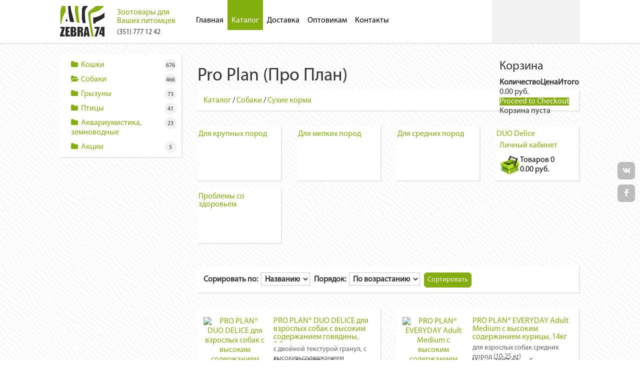

--- FILE ---
content_type: text/html; charset=utf-8
request_url: https://zebra74.ru/catalog/category/pro-plan-pro-plan-2
body_size: 16374
content:
<!doctype html>
<html lang="ru-ru">
	<head>
		<base href="https://zebra74.ru/catalog/category/pro-plan-pro-plan-2" />
	<meta http-equiv="content-type" content="text/html; charset=utf-8" />
	<meta name="keywords" content="Pro Plan (Про План)" />
	<meta name="description" content="Интернет зоомагазин в Челябинске Zebra74
Интернет магазин зоотоваров для ваших домашних питомцев. Интернет-зоомагазин в Челябинске. Корма для кошек и собак, наполнители по выгодным ценам с доставкой по Челябинску и области. Специально для постоянных покупателей бонусы!" />
	<title>Pro Plan (Про План) - Купить в интернет магазине</title>
	<link href="/templates/mixapp/favicon.ico" rel="shortcut icon" type="image/vnd.microsoft.icon" />
	<link href="https://zebra74.ru/templates/mixapp/css/jquery-ui.min.css" rel="stylesheet" type="text/css" />
	<link href="/media/zoo/assets/css/reset.css?ver=20151019" rel="stylesheet" type="text/css" />
	<link href="/media/zoo/applications/product/templates/zebra74/assets/css/zoo.css?ver=20151019" rel="stylesheet" type="text/css" />
	<link href="/modules/mod_zoocategory/tmpl/list/style.css?ver=20151019" rel="stylesheet" type="text/css" />
	<link href="/plugins/system/zlframework/zlframework/vendor/zlux/css/zlux.uikit.min.css?ver=20151019" rel="stylesheet" type="text/css" />
	<link href="/plugins/system/zoocart/zoocart/assets/css/site.css?ver=20151019" rel="stylesheet" type="text/css" />
	<link href="/cache/widgetkit/widgetkit-574f8f90.css" rel="stylesheet" type="text/css" />
	<link href="https://cdnjs.cloudflare.com/ajax/libs/twitter-bootstrap/3.3.1/css/bootstrap.min.css" rel="stylesheet" type="text/css" />
	<link href="/templates/mixapp/css/template.css" rel="stylesheet" type="text/css" />
	<script src="/media/jui/js/jquery.min.js?cde3791ddf6a49022b3cae588d610539" type="text/javascript"></script>
	<script src="/media/jui/js/jquery-noconflict.js?cde3791ddf6a49022b3cae588d610539" type="text/javascript"></script>
	<script src="/media/jui/js/jquery-migrate.min.js?cde3791ddf6a49022b3cae588d610539" type="text/javascript"></script>
	<script src="/media/zoo/assets/js/responsive.js?ver=20151019" type="text/javascript"></script>
	<script src="/components/com_zoo/assets/js/default.js?ver=20151019" type="text/javascript"></script>
	<script src="https://zebra74.ru/templates/mixapp/js/jquery-ui.min.js" type="text/javascript"></script>
	<script src="/plugins/system/zlframework/zlframework/vendor/zlux/js/uikit/uikit.min.js?ver=20151019" type="text/javascript"></script>
	<script src="/plugins/system/zlframework/zlframework/vendor/zlux/js/zlux.min.js?ver=20151019" type="text/javascript"></script>
	<script src="/plugins/system/zoocart/zoocart/elements/addtocart/tmpl/render/default/script.js?ver=20151019" type="text/javascript"></script>
	<script src="/cache/widgetkit/widgetkit-d01a25a5.js" type="text/javascript"></script>
	<script src="https://cdnjs.cloudflare.com/ajax/libs/twitter-bootstrap/3.3.1/js/bootstrap.min.js" type="text/javascript"></script>
	<script src="https://maps.googleapis.com/maps/api/js?v=3.exp" type="text/javascript"></script>
	<script src="/templates/mixapp/js/main.js" type="text/javascript"></script>
	<script src="/_me_/jquery.maskedinput.min.js" type="text/javascript"></script>
	<script src="/_me_/_me_.js" type="text/javascript"></script>
	<script src="/plugins/system/zoocart/zoocart/assets/js/zoocart.js?ver=20151019" type="text/javascript"></script>
	<script src="/plugins/system/zlframework/zlframework/assets/js/accounting.min.js?ver=20151019" type="text/javascript"></script>
	<script type="text/javascript">
jQuery.zx.url.push({"zlfw":"plugins\/system\/zlframework\/zlframework\/","zlux":"plugins\/system\/zlframework\/zlframework\/vendor\/zlux\/","ajax":"https:\/\/zebra74.ru\/index.php?option=com_zoolanders&format=raw&63c2f6dfb467bde0a1bddc3e00893fe7=1","root":"https:\/\/zebra74.ru\/","root_path":""});jQuery.zx.lang.push({"APPLY_FILTERS":"View and apply the available filters","REFRESH":"\u041e\u0431\u043d\u043e\u0432\u0438\u0442\u044c","DELETE":"\u0423\u0434\u0430\u043b\u0438\u0442\u044c","RENAME":"\u041f\u0435\u0440\u0435\u0438\u043c\u0435\u043d\u043e\u0432\u0430\u0442\u044c","NAME":"\u041d\u0430\u0437\u0432\u0430\u043d\u0438\u0435","TYPE":"\u0422\u0438\u043f","SIZE":"\u0420\u0430\u0437\u043c\u0435\u0440","CONFIRM":"\u041f\u043e\u0434\u0442\u0432\u0435\u0440\u0434\u0438\u0442\u044c","AUTHOR":"Author","CREATED":"Created","ACCESS":"Access","ROUTE":"Route","ROOT":"Root","SOMETHING_WENT_WRONG":"Something went wrong, the task was not performed.","STORAGE_PARAM_MISSING":"'Storage' param missing, set by default to 'local'","INPUT_THE_NEW_NAME":"Input the new name","DELETE_THIS_FILE":"You are about to delete this file","DELETE_THIS_FOLDER":"You are about to delete this folder","FOLDER_NAME":"Folder name","EMPTY_FOLDER":"The folder is empty","ADD_NEW_FILES":"Add new files to upload","START_UPLOADING":"Start uploading","CANCEL_CURRENT_UPLOAD":"Cancel current upload","NEW_FOLDER":"Create a new folder","UPLOAD_FILES":"Upload files to current folder","DROP_FILES":"Drop files here<br \/>or <a class=\"%s\" href=\"#\">browse & choose<\/a> them","FILE_EXT_ERROR":"File: %s","FILE_SIZE_ERROR":"File size error.<br \/>The file exceeds the maximum allowed size of %s","RUNTIME_MEMORY_ERROR":"Runtime ran out of available memory.","S3_BUCKET_PERIOD_ERROR":"The bucket name can't contain periods (.).","S3_BUCKET_MISSCONFIG_ERROR":"There is some missconfiguration with the Bucket. Checkout the CORS permissions. If the bucket is recently created 24h must pass because of Amazon redirections.","UPLOAD_URL_ERROR":"Upload URL might be wrong or doesn't exist.","File extension error.":"PLG_ZLFRAMEWORK_FLP_FILE_EXTENSION_ERROR","File size error.":"PLG_ZLFRAMEWORK_FLP_FILE_SIZE_ERROR","File count error.":"PLG_ZLFRAMEWORK_FLP_FILE_COUNT_ERROR","IM_NO_ITEMS_FOUND":"No items found","IM_PAGINATION_INFO":"Showing _START_ to _END_ of _TOTAL_ items","IM_FILTER_BY_APP":"Filter by App","IM_FILTER_BY_TYPE":"Filter by Type","IM_FILTER_BY_CATEGORY":"Filter by Category","IM_FILTER_BY_TAG":"Filter by Tag"});jQuery.zx.init();jQuery(function($) {
		$('body').zx('zoocartAddToCart', {
			hash: 'ea7e09036aea0dce4f56a26b7097797d',
			redirectUrl: '',
			avoid_readd: 0,
			def_variations: null,
			token: '63c2f6dfb467bde0a1bddc3e00893fe7'
		});

		// add js language strings
		$.zx.lang.push({
			"ZC_COMPLETE_LABEL":"Добавлено в корзину",
			"ZC_STOCK_EXHAUSTED_LABEL":"Stock limit reached",
			"ZC_DEFAULT_STATE_LABEL":"Купить"
		});
	});
	</script>

	</head>
	<body class="site catalog ">
		<div class="main-menu">
			<div class="wrapper">
				<div class="row">
					<div class="col-xs-3 logo">
						<a href="/">
							<img src="/templates/mixapp/images/logo.png" alt="Лого">
						</a>
												<h1>
						  Зоотовары для Ваших питомцев
						</h1>
						<span class="header_tel">
						  (351) 777 12 42
						</span>
											</div>
					<div class="col-xs-7 list">
						<ul class="nav menumain-header-menu">
<li class="item-101"><a href="/" >Главная</a></li><li class="item-116 current active"><a href="/catalog" >Каталог</a></li><li class="item-108"><a href="/shipping" >Доставка</a></li><li class="item-111"><a href="/wholesalers" >Оптовикам</a></li><li class="item-147"><a href="/contacts" >Контакты</a></li></ul>

					</div>
					<div class="col-xs-2 cart">
						<div class="zx-zoocart-minicart zx zx-zoocart-minicart-state-empty">
	<!-- cart modal -->
	<div id="zx-zoocart-minicart-modal" class="uk-modal">
		<div class="uk-modal-dialog uk-text-center">
			<a class="uk-modal-close uk-close"></a>
			<div class="zx-zoocart-minicart-cart">
				<!-- title -->
				<h3 class="uk-text-center">Корзина</h3>
				<!-- table -->
				<table class="uk-table uk-table-condensed uk-table-hover">
					<thead>
						<tr>
							<th></th>
							<th>Количество</th>
							<th>Цена</th>
							<th>Итого</th>
						</tr>
					</thead>
					<!-- items -->
					<tbody>
											</tbody>
				</table>
				<!-- total -->
				<div class="zx-zoocart-minicart-items-totalprice uk-text-large uk-text-bold uk-margin-top">
					0.00 руб.				</div>
				<!-- proceed to checkout -->
									<a class="uk-button uk-button-primary uk-margin-top" href="/cart">
						Proceed to Checkout					</a>
							</div>
			<!-- if cart empty -->
			<div class="zx-zoocart-minicart-msg-empty">
				Корзина пуста			</div>
		</div>
	</div>
	<!-- cart resume -->
	<div id="zx-zoocart-minicart-resume" class="uk-text-center">
		<div class="profile">
			<a href="/profile">Личный кабинет</a>
		</div>
		<!-- cart text / modal trigger -->
		<a class="uk-link-muted status" href="/cart">
			<img src="/templates/mixapp/images/cart.png">
			Товаров <span class="zx-zoocart-minicart-items-amount">0</span>
			<br>
			<span class="zx-zoocart-minicart-items-totalprice">0.00 руб.</span>
		</a>
		<!-- checkout link -->
		
		<!-- legal notice -->
			</div>
	<!-- init script -->
	<script type="text/javascript">
		jQuery(document).ready(function ($) {
			// if not in cart view
						// get Currency defaults
			var currency = {"id":"1","name":"Ruble","code":"RUR","symbol":"\u0440\u0443\u0431.","format":"%v %s \/ -%v %s","num_decimals":"2","num_decimals_show":"2","decimal_sep":".","thousand_sep":"","conversion_rate":"60","published":"1"};

			if (currency) {
				var format = currency.format.split('/');

				// extend accounting defaults
				$.extend(accounting.settings.currency, {
					symbol: currency.symbol,
					format: {
						pos: $.trim(format[0]),
						neg: format[1] ? $.trim(format[1]) : $.trim(format[0]),
						zero: $.trim(format[0])
					},
					decimal: currency.decimal_sep,
					thousand: currency.thousand_sep,
					precision: currency.num_decimals_show
				});
			}
						// init cart
			$('.zx-zoocart-minicart').zx('zoocartMinicart');
		});
	</script>
</div>
					</div>
				</div>
			</div>
		</div>
				<div class="main-content">
    <div id="system-message-container">
	</div>

		    
			
			
			
			
			<div class="wrapper">
	<div id="yoo-zoo" class="yoo-zoo product-zebra74 product-zebra74-frontpage">
		<div class="row zoo-catalog">
			<div class="col-xs-3 categories">
															 <ul class="zoo-category-list">
<li class="category level0 parent">
<a href="/catalog/category/koshki" class="category level0 parent"><span class='icon-folder'></span>Кошки</a><span class='count'>676</span>
<ul class="level1">
<li class="category level1">
<a href="/catalog/category/novinki" class="category level1"><span class='icon-tags'></span>Новинки</a><span class='count'>3</span>
</li>
<li class="category level1">
<a href="/catalog/category/ammunitsiya" class="category level1"><span class='icon-tags'></span>Аммуниция</a><span class='count'>8</span>
</li>
<li class="category level1 parent">
<a href="/catalog/category/suhije-korma" class="category level1 parent"><span class='icon-folder'></span>Сухие корма</a><span class='count'>307</span>
<ul class="level2">
<li class="category level2">
<a href="/catalog/category/best-dinner" class="category level2"><span class='icon-tags'></span>BEST DINNER</a><span class='count'>0</span>
</li>
<li class="category level2 parent">
<a href="/catalog/category/alphapet" class="category level2 parent"><span class='icon-folder'></span>AlphaPet</a><span class='count'>0</span>
<ul class="level3">
<li class="category level3">
<a href="/catalog/category/alphapet-copy-2" class="category level3"><span class='icon-tags'></span>AlphaPet ® Superpremium</a><span class='count'>0</span>
</li>
</ul>
</li>
<li class="category level2 parent royal-canin">
<a href="/catalog/category/royal-canin-rojal-kanin" class="category level2 parent royal-canin"><span class='icon-folder'></span>Royal Canin (Роял Канин)</a><span class='count'>140</span>
<ul class="level3">
<li class="category level3">
<a href="/catalog/category/osnovnoj-racion" class="category level3"><span class='icon-tags'></span>Основной рацион</a><span class='count'>45</span>
</li>
<li class="category level3">
<a href="/catalog/category/zdorovoje-pitanije-dla-kotat-beremennyh-i-laktirujushhih-koshek" class="category level3"><span class='icon-tags'></span>Для котят, беременных и лактирующих кошек</a><span class='count'>11</span>
</li>
<li class="category level3">
<a href="/catalog/category/dla-koshek-opredelennyh-porod" class="category level3"><span class='icon-tags'></span>Для кошек определенных пород</a><span class='count'>32</span>
</li>
<li class="category level3">
<a href="/catalog/category/programma-s-dokazannoj-effektivnostju" class="category level3"><span class='icon-tags'></span>Программа с доказанной эффективностью</a><span class='count'>19</span>
</li>
<li class="category level3">
<a href="/catalog/category/dijeticheskoje-pitanije" class="category level3"><span class='icon-tags'></span>Диетическое питание</a><span class='count'>33</span>
</li>
</ul>
</li>
<li class="category level2">
<a href="/catalog/category/zillii-zilli" class="category level2"><span class='icon-tags'></span>ZILLII (Зилли)</a><span class='count'>18</span>
</li>
<li class="category level2 parent">
<a href="/catalog/category/farmina-2" class="category level2 parent"><span class='icon-folder'></span>FARMINA</a><span class='count'>42</span>
<ul class="level3">
<li class="category level3">
<a href="/catalog/category/liniya-veterinarnykh-diet-2" class="category level3"><span class='icon-tags'></span>Линия ветеринарных диет</a><span class='count'>19</span>
</li>
<li class="category level3">
<a href="/catalog/category/liniya-bezzernovykh-i-nizkozernovykh-kormov-copy-2-copy" class="category level3"><span class='icon-tags'></span>Линия беззерновых кормов (Киноа) </a><span class='count'>2</span>
</li>
<li class="category level3">
<a href="/catalog/category/liniya-bezzernovykh-i-nizkozernovykh-kormov-copy-2" class="category level3"><span class='icon-tags'></span>Линия беззерновых кормов (Тыква)</a><span class='count'>6</span>
</li>
<li class="category level3">
<a href="/catalog/category/liniya-bezzernovykh-i-nizkozernovykh-kormov" class="category level3"><span class='icon-tags'></span>Линия беззерновых кормов</a><span class='count'>9</span>
</li>
<li class="category level3">
<a href="/catalog/category/liniya-bezzernovykh-i-nizkozernovykh-kormov-copy" class="category level3"><span class='icon-tags'></span>Линия низкозерновых кормов</a><span class='count'>6</span>
</li>
</ul>
</li>
<li class="category level2">
<a href="/catalog/category/bosch-copy-copy-2" class="category level2"><span class='icon-tags'></span>PREMIER</a><span class='count'>16</span>
</li>
<li class="category level2">
<a href="/catalog/category/bosch-copy" class="category level2"><span class='icon-tags'></span>Grandorf (Грандорф)</a><span class='count'>7</span>
</li>
<li class="category level2 parent">
<a href="/catalog/category/pro-plan-pro-plan" class="category level2 parent"><span class='icon-folder'></span>Pro Plan (Про План)</a><span class='count'>49</span>
<ul class="level3">
<li class="category level3">
<a href="/catalog/category/dla-kotat-2" class="category level3"><span class='icon-tags'></span>Для котят</a><span class='count'>2</span>
</li>
<li class="category level3">
<a href="/catalog/category/dla-koshek-s-osobymipotrebnostami-copy-copy-copy-copy" class="category level3"><span class='icon-tags'></span>Контроль образования волосяных комочков</a><span class='count'>3</span>
</li>
<li class="category level3">
<a href="/catalog/category/dla-koshek-s-osobymipotrebnostami-copy-copy-copy" class="category level3"><span class='icon-tags'></span>Поддержание здоровья почек</a><span class='count'>16</span>
</li>
<li class="category level3">
<a href="/catalog/category/dla-koshek-s-osobymipotrebnostami-copy-copy-copy-copy-2" class="category level3"><span class='icon-tags'></span>Поддержание оптимального веса</a><span class='count'>0</span>
</li>
<li class="category level3">
<a href="/catalog/category/dla-koshek-s-osobymipotrebnostami-copy-copy-2-copy" class="category level3"><span class='icon-tags'></span>Снижение количества алергенов на шерсти кошек</a><span class='count'>0</span>
</li>
<li class="category level3">
<a href="/catalog/category/dla-koshek-s-osobymipotrebnostami-copy-copy-2" class="category level3"><span class='icon-tags'></span>Поддержание иммунитета</a><span class='count'>4</span>
</li>
<li class="category level3">
<a href="/catalog/category/dla-koshek-s-osobymipotrebnostami-copy-copy" class="category level3"><span class='icon-tags'></span>Поддержание здоровья мочевыделительной системы</a><span class='count'>4</span>
</li>
<li class="category level3">
<a href="/catalog/category/dla-koshek-s-osobymipotrebnostami-copy" class="category level3"><span class='icon-tags'></span>Чувствительное пищеварение</a><span class='count'>12</span>
</li>
<li class="category level3">
<a href="/catalog/category/dla-pozhilyh-koshek-starshe-7-let" class="category level3"><span class='icon-tags'></span>Для пожилых кошек старше 7 лет</a><span class='count'>4</span>
</li>
</ul>
</li>
<li class="category level2 parent">
<a href="/catalog/category/brit-brit" class="category level2 parent"><span class='icon-folder'></span>Brit (Брит)</a><span class='count'>13</span>
<ul class="level3">
<li class="category level3">
<a href="/catalog/category/brit-premium-brit-premium-2" class="category level3"><span class='icon-tags'></span>Brit Premium (Брит Премиум)</a><span class='count'>13</span>
</li>
</ul>
</li>
<li class="category level2">
<a href="/catalog/category/eukanuba-ekanuba-2" class="category level2"><span class='icon-tags'></span>Eukanuba (Экануба)</a><span class='count'>0</span>
</li>
<li class="category level2">
<a href="/catalog/category/all-cats" class="category level2"><span class='icon-tags'></span>ALL CATS</a><span class='count'>12</span>
</li>
</ul>
</li>
<li class="category level1 parent">
<a href="/catalog/category/vlazhnyje-korma" class="category level1 parent"><span class='icon-folder'></span>Влажные корма</a><span class='count'>96</span>
<ul class="level2">
<li class="category level2">
<a href="/catalog/category/eukanuba" class="category level2"><span class='icon-tags'></span>Eukanuba</a><span class='count'>0</span>
</li>
<li class="category level2">
<a href="/catalog/category/zillii" class="category level2"><span class='icon-tags'></span>ZILLII (Зилли)</a><span class='count'>6</span>
</li>
<li class="category level2 parent royal-canin">
<a href="/catalog/category/royal-canin-rojal-kanin-1" class="category level2 parent royal-canin"><span class='icon-folder'></span>Royal Canin (Роял Канин)</a><span class='count'>54</span>
<ul class="level3">
<li class="category level3">
<a href="/catalog/category/vlazhnyje-raciony-dla-kotat-i-koshek" class="category level3"><span class='icon-tags'></span>Влажные рационы для котят и кошек</a><span class='count'>38</span>
</li>
<li class="category level3">
<a href="/catalog/category/dijeticheskoje-pitanije-dla-koshek" class="category level3"><span class='icon-tags'></span>Диетическое питание для кошек</a><span class='count'>16</span>
</li>
</ul>
</li>
<li class="category level2 parent">
<a href="/catalog/category/pro-plan-pro-plan-1" class="category level2 parent"><span class='icon-folder'></span>Pro Plan (Про План)</a><span class='count'>32</span>
<ul class="level3">
<li class="category level3">
<a href="/catalog/category/problemy-so-zdorovjem-2" class="category level3"><span class='icon-tags'></span>Проблемы со здоровьем</a><span class='count'>0</span>
</li>
<li class="category level3">
<a href="/catalog/category/pauchi-i-konservy-copy-2" class="category level3"><span class='icon-tags'></span>Промо-набор</a><span class='count'>0</span>
</li>
<li class="category level3">
<a href="/catalog/category/pauchi-i-konservy" class="category level3"><span class='icon-tags'></span>Основной рацион</a><span class='count'>32</span>
</li>
</ul>
</li>
<li class="category level2">
<a href="/catalog/category/all-cats-2" class="category level2"><span class='icon-tags'></span>ALL CATS</a><span class='count'>4</span>
</li>
</ul>
</li>
<li class="category level1 parent">
<a href="/catalog/category/lakomstva" class="category level1 parent"><span class='icon-folder'></span>Лакомства</a><span class='count'>7</span>
<ul class="level2">
<li class="category level2">
<a href="/catalog/category/mnams" class="category level2"><span class='icon-tags'></span>Мнямс</a><span class='count'>7</span>
</li>
<li class="category level2">
<a href="/catalog/category/triol-3-copy" class="category level2"><span class='icon-tags'></span>Деревенские лакомства</a><span class='count'>0</span>
</li>
</ul>
</li>
<li class="category level1 parent">
<a href="/catalog/category/napolniteli" class="category level1 parent"><span class='icon-folder'></span>Наполнители</a><span class='count'>64</span>
<ul class="level2">
<li class="category level2">
<a href="/catalog/category/drevesnyj" class="category level2"><span class='icon-tags'></span>Древесный </a><span class='count'>8</span>
</li>
<li class="category level2">
<a href="/catalog/category/vpityvayushchij" class="category level2"><span class='icon-tags'></span>Впитывающий </a><span class='count'>6</span>
</li>
<li class="category level2">
<a href="/catalog/category/selikagelevyj" class="category level2"><span class='icon-tags'></span>Силикагелевый </a><span class='count'>23</span>
</li>
<li class="category level2">
<a href="/catalog/category/komkuyushchi" class="category level2"><span class='icon-tags'></span>Комкующийся </a><span class='count'>27</span>
</li>
<li class="category level2">
<a href="/catalog/category/zootrejd" class="category level2"><span class='icon-tags'></span>Зоотрейд</a><span class='count'>8</span>
</li>
<li class="category level2">
<a href="/catalog/category/mur-mur" class="category level2"><span class='icon-tags'></span>Чистый Котик</a><span class='count'>14</span>
</li>
<li class="category level2">
<a href="/catalog/category/glamour-cats" class="category level2"><span class='icon-tags'></span>Glamour Cats (Гламур Кэтс)</a><span class='count'>3</span>
</li>
<li class="category level2">
<a href="/catalog/category/catstep-ket-step" class="category level2"><span class='icon-tags'></span>CatStep (Кэт Степ)</a><span class='count'>6</span>
</li>
<li class="category level2">
<a href="/catalog/category/liding-no-name-pi-pi-bent-kotara-si-si-ket" class="category level2"><span class='icon-tags'></span>Pi Pi Bent,Пи-Пи Бент, Котяра, Си Си кэт, NoName</a><span class='count'>26</span>
</li>
</ul>
</li>
<li class="category level1 parent">
<a href="/catalog/category/lotki-sovki-pelonki" class="category level1 parent"><span class='icon-folder'></span>Лотки, совки, пелёнки</a><span class='count'>62</span>
<ul class="level2">
<li class="category level2">
<a href="/catalog/category/sovki" class="category level2"><span class='icon-tags'></span>Совки</a><span class='count'>4</span>
</li>
<li class="category level2 parent">
<a href="/catalog/category/pelonki" class="category level2 parent"><span class='icon-folder'></span>Пелёнки</a><span class='count'>4</span>
<ul class="level3">
<li class="category level3">
<a href="/catalog/category/pelenki" class="category level3"><span class='icon-tags'></span>Пеленки ZOO</a><span class='count'>1</span>
</li>
<li class="category level3">
<a href="/catalog/category/lfs-lipkij-fiksiruyushchij-sloj" class="category level3"><span class='icon-tags'></span>ЛФС (липкий фиксирующий слой)</a><span class='count'>5</span>
</li>
<li class="category level3">
<a href="/catalog/category/podguzniki" class="category level3"><span class='icon-tags'></span>Подгузники</a><span class='count'>0</span>
</li>
<li class="category level3">
<a href="/catalog/category/superabsorbent" class="category level3"><span class='icon-tags'></span>Суперабсорбент</a><span class='count'>6</span>
</li>
<li class="category level3">
<a href="/catalog/category/klassika" class="category level3"><span class='icon-tags'></span>Классика</a><span class='count'>12</span>
</li>
</ul>
</li>
<li class="category level2 parent">
<a href="/catalog/category/lotki" class="category level2 parent"><span class='icon-folder'></span>Лотки</a><span class='count'>17</span>
<ul class="level3">
<li class="category level3">
<a href="/catalog/category/lotki-copy" class="category level3"><span class='icon-tags'></span>«Дунья Догуш пластик»</a><span class='count'>9</span>
</li>
<li class="category level3">
<a href="/catalog/category/lotki-copy-copy-2" class="category level3"><span class='icon-tags'></span>"Сибирская Кошка"</a><span class='count'>13</span>
</li>
<li class="category level3">
<a href="/catalog/category/lotki-copy-copy" class="category level3"><span class='icon-tags'></span>"Кис"  "Cat"</a><span class='count'>3</span>
</li>
<li class="category level3">
<a href="/catalog/category/lotki-copy-copy-copy" class="category level3"><span class='icon-tags'></span>"ZooM"</a><span class='count'>4</span>
</li>
</ul>
</li>
</ul>
</li>
<li class="category level1 parent">
<a href="/catalog/category/igrushki" class="category level1 parent"><span class='icon-folder'></span>Игрушки</a><span class='count'>31</span>
<ul class="level2">
<li class="category level2">
<a href="/catalog/category/triol" class="category level2"><span class='icon-tags'></span>Triol</a><span class='count'>24</span>
</li>
<li class="category level2">
<a href="/catalog/category/gigwi" class="category level2"><span class='icon-tags'></span>GiGwi</a><span class='count'>7</span>
</li>
</ul>
</li>
<li class="category level1">
<a href="/catalog/category/sumki-i-perenoski" class="category level1"><span class='icon-tags'></span>Сумки и переноски</a><span class='count'>17</span>
</li>
<li class="category level1 parent">
<a href="/catalog/category/uhod-i-gigijena" class="category level1 parent"><span class='icon-folder'></span>Уход и гигиена</a><span class='count'>37</span>
<ul class="level2">
<li class="category level2 parent">
<a href="/catalog/category/shampuni-dla-koshek" class="category level2 parent"><span class='icon-folder'></span>Шампуни для кошек</a><span class='count'>16</span>
<ul class="level3">
<li class="category level3">
<a href="/catalog/category/ms-kiss-copy-copy-copy-copy" class="category level3"><span class='icon-tags'></span>Pchelodar</a><span class='count'>1</span>
</li>
<li class="category level3">
<a href="/catalog/category/ms-kiss-copy" class="category level3"><span class='icon-tags'></span>Фитоэлита</a><span class='count'>6</span>
</li>
<li class="category level3">
<a href="/catalog/category/ms-kiss-copy-2" class="category level3"><span class='icon-tags'></span>Animal Play Sweet </a><span class='count'>9</span>
</li>
</ul>
</li>
<li class="category level2 parent">
<a href="/catalog/category/korrekcija-povedenija-unichtozhenije-zapaha" class="category level2 parent"><span class='icon-folder'></span>Коррекция поведения, уничтожение запаха</a><span class='count'>21</span>
<ul class="level3">
<li class="category level3">
<a href="/catalog/category/korrekcija-povedenija-unichtozhenije-zapaha-copy" class="category level3"><span class='icon-tags'></span>Mr Fresh</a><span class='count'>7</span>
</li>
<li class="category level3">
<a href="/catalog/category/korrekcija-povedenija-unichtozhenije-zapaha-copy-copy" class="category level3"><span class='icon-tags'></span>Стоп Проблема</a><span class='count'>5</span>
</li>
<li class="category level3">
<a href="/catalog/category/korrekcija-povedenija-unichtozhenije-zapaha-copy-copy-copy" class="category level3"><span class='icon-tags'></span>Лучший Друг</a><span class='count'>4</span>
</li>
<li class="category level3">
<a href="/catalog/category/korrekcija-povedenija-unichtozhenije-zapaha-copy-copy-copy-copy" class="category level3"><span class='icon-tags'></span>Умный Спрей</a><span class='count'>5</span>
</li>
</ul>
</li>
<li class="category level2">
<a href="/catalog/category/gigijena-ushej-rta-glaz" class="category level2"><span class='icon-tags'></span>Гигиена ушей, рта, глаз</a><span class='count'>9</span>
</li>
</ul>
</li>
<li class="category level1 parent">
<a href="/catalog/category/domiki-kogtetochki" class="category level1 parent"><span class='icon-folder'></span>Домики, когтеточки, лежанки</a><span class='count'>30</span>
<ul class="level2">
<li class="category level2 parent">
<a href="/catalog/category/domiki" class="category level2 parent"><span class='icon-folder'></span>Домики</a><span class='count'>1</span>
<ul class="level3">
<li class="category level3">
<a href="/catalog/category/domiki-copy-2" class="category level3"><span class='icon-tags'></span>КОВРАЛИН</a><span class='count'>1</span>
</li>
<li class="category level3">
<a href="/catalog/category/domiki-copy-2-copy" class="category level3"><span class='icon-tags'></span>ТЕКСТИЛЬ</a><span class='count'>0</span>
</li>
</ul>
</li>
<li class="category level2">
<a href="/catalog/category/domiki-copy" class="category level2"><span class='icon-tags'></span>Лежанки</a><span class='count'>19</span>
</li>
<li class="category level2 parent">
<a href="/catalog/category/kogtetochki" class="category level2 parent"><span class='icon-folder'></span>Когтеточки</a><span class='count'>12</span>
<ul class="level3">
<li class="category level3">
<a href="/catalog/category/stolbik" class="category level3"><span class='icon-tags'></span>Столбик </a><span class='count'>9</span>
</li>
<li class="category level3">
<a href="/catalog/category/nastennye-napolnye" class="category level3"><span class='icon-tags'></span>Настенные, напольные </a><span class='count'>4</span>
</li>
</ul>
</li>
</ul>
</li>
<li class="category level1 parent">
<a href="/catalog/category/choski-shhotki-kogterezy" class="category level1 parent"><span class='icon-folder'></span>Чёски, щётки, когтерезы</a><span class='count'>23</span>
<ul class="level2">
<li class="category level2">
<a href="/catalog/category/puhodorki-raschoski" class="category level2"><span class='icon-tags'></span>Пуходёрки, расчёски</a><span class='count'>13</span>
</li>
<li class="category level2">
<a href="/catalog/category/furminatory-2" class="category level2"><span class='icon-tags'></span>Фурминаторы</a><span class='count'>3</span>
</li>
<li class="category level2">
<a href="/catalog/category/kogotki-i-kogterezy-koltunorezy" class="category level2"><span class='icon-tags'></span>Коготки и когтерезы, колтунорезы</a><span class='count'>7</span>
</li>
</ul>
</li>
<li class="category level1 parent">
<a href="/catalog/category/vitaminy-1" class="category level1 parent"><span class='icon-folder'></span>Витамины и добавки</a><span class='count'>0</span>
<ul class="level2">
<li class="category level2">
<a href="/catalog/category/fitominy-veda" class="category level2"><span class='icon-tags'></span>Фитомины (VEDA)</a><span class='count'>0</span>
</li>
<li class="category level2">
<a href="/catalog/category/doktor-zoo" class="category level2"><span class='icon-tags'></span>UNITABS</a><span class='count'>0</span>
</li>
</ul>
</li>
<li class="category level1 parent">
<a href="/catalog/category/miski-kontejnery" class="category level1 parent"><span class='icon-folder'></span>Миски и кормушки</a><span class='count'>22</span>
<ul class="level2">
<li class="category level2">
<a href="/catalog/category/miski-kontejnery-copy-copy-copy" class="category level2"><span class='icon-tags'></span>Керамические</a><span class='count'>3</span>
</li>
<li class="category level2">
<a href="/catalog/category/miski-kontejnery-copy-copy" class="category level2"><span class='icon-tags'></span>Пластик</a><span class='count'>18</span>
</li>
<li class="category level2">
<a href="/catalog/category/miski-kontejnery-copy" class="category level2"><span class='icon-tags'></span>Металлические</a><span class='count'>7</span>
</li>
</ul>
</li>
</ul>
</li>
<li class="category level0 parent active">
<a href="/catalog/category/sobaki" class="category level0 parent active"><span class='icon-folder-open'></span>Собаки</a><span class='count'>466</span>
<ul class="level1">
<li class="category level1">
<a href="/catalog/category/novinki-2" class="category level1"><span class='icon-tags'></span>Новинки</a><span class='count'>3</span>
</li>
<li class="category level1 parent active">
<a href="/catalog/category/suhije-korma-1" class="category level1 parent active"><span class='icon-folder-open'></span>Сухие корма</a><span class='count'>224</span>
<ul class="level2">
<li class="category level2 parent royal-canin">
<a href="/catalog/category/royal-canin-rojal-kanin-2" class="category level2 parent royal-canin"><span class='icon-folder'></span>Royal Canin (Роял Канин)</a><span class='count'>131</span>
<ul class="level3">
<li class="category level3">
<a href="/catalog/category/klubnaya-gamma-club-cc-club-he" class="category level3"><span class='icon-tags'></span>Клубная Гамма (Club CC, Club HE)</a><span class='count'>2</span>
</li>
<li class="category level3">
<a href="/catalog/category/po-porodam" class="category level3"><span class='icon-tags'></span>По породам</a><span class='count'>36</span>
</li>
<li class="category level3">
<a href="/catalog/category/dla-sobak-miniaturnyh-razmerov-do-4-kg" class="category level3"><span class='icon-tags'></span>Для собак миниатюрных размеров (до 4 кг)</a><span class='count'>6</span>
</li>
<li class="category level3">
<a href="/catalog/category/dla-sobak-malenkih-razmerov-4-10-kg" class="category level3"><span class='icon-tags'></span>Для собак маленьких размеров (4-10 кг)</a><span class='count'>22</span>
</li>
<li class="category level3">
<a href="/catalog/category/dla-sobak-srednih-razmerov-10-25-kg" class="category level3"><span class='icon-tags'></span>Для собак средних размеров (10-25 кг)</a><span class='count'>11</span>
</li>
<li class="category level3">
<a href="/catalog/category/dla-sobak-krupnyh-razmerov-26-44-kg" class="category level3"><span class='icon-tags'></span>Для собак крупных размеров (26-44 кг)</a><span class='count'>13</span>
</li>
<li class="category level3">
<a href="/catalog/category/dla-sobak-ochen-krupnyh-razmerov-ot-45-kg" class="category level3"><span class='icon-tags'></span>Для собак очень крупных размеров ( от 45 кг)</a><span class='count'>8</span>
</li>
<li class="category level3">
<a href="/catalog/category/dla-kastrirovannyh-kobelej-i-sterilizovannyh-suk" class="category level3"><span class='icon-tags'></span>Для кастрированных кобелей и стерилизованных сук</a><span class='count'>3</span>
</li>
<li class="category level3">
<a href="/catalog/category/dla-sobak-s-razlichnym-obrazom-zhizni" class="category level3"><span class='icon-tags'></span>Для собак с различным образом жизни</a><span class='count'>0</span>
</li>
<li class="category level3">
<a href="/catalog/category/dijeticheskoje-pitanije-1" class="category level3"><span class='icon-tags'></span>Диетическое питание</a><span class='count'>31</span>
</li>
<li class="category level3">
<a href="/catalog/category/nutritional-supplement-nepolnocennoje-pitanije" class="category level3"><span class='icon-tags'></span>Неполноценное питание</a><span class='count'>0</span>
</li>
</ul>
</li>
<li class="category level2">
<a href="/catalog/category/zillii-zilli-copy" class="category level2"><span class='icon-tags'></span>ZILLII (Зилли) </a><span class='count'>10</span>
</li>
<li class="category level2">
<a href="/catalog/category/bosch-copy-copy-2-copy" class="category level2"><span class='icon-tags'></span>PREMIER </a><span class='count'>21</span>
</li>
<li class="category level2 parent">
<a href="/catalog/category/farmina" class="category level2 parent"><span class='icon-folder'></span>FARMINA</a><span class='count'>19</span>
<ul class="level3">
<li class="category level3">
<a href="/catalog/category/liniya-veterinarnykh-diet" class="category level3"><span class='icon-tags'></span>Линия ветеринарных диет</a><span class='count'>19</span>
</li>
</ul>
</li>
<li class="category level2 parent">
<a href="/catalog/category/brit-brit-2" class="category level2 parent"><span class='icon-folder'></span>Brit ( Брит )</a><span class='count'>13</span>
<ul class="level3">
<li class="category level3">
<a href="/catalog/category/brit-premium-brit-premium" class="category level3"><span class='icon-tags'></span>Brit Premium (Брит Премиум)</a><span class='count'>13</span>
</li>
</ul>
</li>
<li class="category level2">
<a href="/catalog/category/grandorf-grandorf" class="category level2"><span class='icon-tags'></span>Grandorf (Грандорф)</a><span class='count'>0</span>
</li>
<li class="category level2 parent current active">
<a href="/catalog/category/pro-plan-pro-plan-2" class="category level2 parent current active"><span class='icon-folder-open'></span>Pro Plan (Про План)</a><span class='count'>29</span>
<ul class="level3">
<li class="category level3">
<a href="/catalog/category/dla-vzroslyh-sobak" class="category level3"><span class='icon-tags'></span>Для крупных пород</a><span class='count'>6</span>
</li>
<li class="category level3">
<a href="/catalog/category/dla-melkih-porod" class="category level3"><span class='icon-tags'></span>Для мелких пород</a><span class='count'>10</span>
</li>
<li class="category level3">
<a href="/catalog/category/dla-srednih-porod" class="category level3"><span class='icon-tags'></span>Для средних пород</a><span class='count'>13</span>
</li>
<li class="category level3">
<a href="/catalog/category/duo-delice" class="category level3"><span class='icon-tags'></span>DUO Delice</a><span class='count'>0</span>
</li>
<li class="category level3">
<a href="/catalog/category/problemy-so-zdorovjem" class="category level3"><span class='icon-tags'></span>Проблемы со здоровьем</a><span class='count'>0</span>
</li>
</ul>
</li>
<li class="category level2">
<a href="/catalog/category/eukanuba-ekanuba-2-copy" class="category level2"><span class='icon-tags'></span>Eukanuba (Экануба)</a><span class='count'>0</span>
</li>
<li class="category level2">
<a href="/catalog/category/all-dogs" class="category level2"><span class='icon-tags'></span>ALL DOGS</a><span class='count'>9</span>
</li>
</ul>
</li>
<li class="category level1 parent">
<a href="/catalog/category/vlazhnyje-korma-1" class="category level1 parent"><span class='icon-folder'></span>Влажные корма</a><span class='count'>31</span>
<ul class="level2">
<li class="category level2">
<a href="/catalog/category/eukanuba-copy" class="category level2"><span class='icon-tags'></span>Eukanuba</a><span class='count'>0</span>
</li>
<li class="category level2">
<a href="/catalog/category/solid-natura-copy-copy" class="category level2"><span class='icon-tags'></span>All Dogs </a><span class='count'>4</span>
</li>
<li class="category level2">
<a href="/catalog/category/liniya-veterinarnykh-diet-2-copy-copy" class="category level2"><span class='icon-tags'></span>Farmina Vet Life </a><span class='count'>1</span>
</li>
<li class="category level2">
<a href="/catalog/category/naturalnaya-formula" class="category level2"><span class='icon-tags'></span>"Натуральная формула"</a><span class='count'>6</span>
</li>
<li class="category level2">
<a href="/catalog/category/brit-brit-3" class="category level2"><span class='icon-tags'></span>Brit (Брит)</a><span class='count'>6</span>
</li>
<li class="category level2">
<a href="/catalog/category/pro-plan-pro-plan-3" class="category level2"><span class='icon-tags'></span>Pro Plan (Про План)</a><span class='count'>1</span>
</li>
</ul>
</li>
<li class="category level1 parent">
<a href="/catalog/category/lakomstva-1" class="category level1 parent"><span class='icon-folder'></span>Лакомства</a><span class='count'>11</span>
<ul class="level2">
<li class="category level2">
<a href="/catalog/category/barabaka-copy-2" class="category level2"><span class='icon-tags'></span>Деревенские лакомства</a><span class='count'>0</span>
</li>
<li class="category level2">
<a href="/catalog/category/barabaka-copy" class="category level2"><span class='icon-tags'></span>LUCKY DOG (Лаки Дог)</a><span class='count'>0</span>
</li>
<li class="category level2">
<a href="/catalog/category/kaskad-lakomstva-iz" class="category level2"><span class='icon-tags'></span>Мнямс</a><span class='count'>6</span>
</li>
</ul>
</li>
<li class="category level1 parent">
<a href="/catalog/category/vitaminy-2" class="category level1 parent"><span class='icon-folder'></span>Витамины и добавки</a><span class='count'>8</span>
<ul class="level2">
<li class="category level2">
<a href="/catalog/category/fitominy-veda-2" class="category level2"><span class='icon-tags'></span>Фитомины (VEDA)</a><span class='count'>8</span>
</li>
<li class="category level2">
<a href="/catalog/category/doktor-zoo-copy" class="category level2"><span class='icon-tags'></span>UNITABS </a><span class='count'>0</span>
</li>
</ul>
</li>
<li class="category level1">
<a href="/catalog/category/igrushki-3-copy" class="category level1"><span class='icon-tags'></span>Лежанки</a><span class='count'>8</span>
</li>
<li class="category level1 parent">
<a href="/catalog/category/igrushki-3" class="category level1 parent"><span class='icon-folder'></span>Игрушки</a><span class='count'>19</span>
<ul class="level2">
<li class="category level2">
<a href="/catalog/category/kosti" class="category level2"><span class='icon-tags'></span>Кости </a><span class='count'>0</span>
</li>
<li class="category level2">
<a href="/catalog/category/myachi-2" class="category level2"><span class='icon-tags'></span>мячи </a><span class='count'>8</span>
</li>
<li class="category level2">
<a href="/catalog/category/koltsa" class="category level2"><span class='icon-tags'></span>кольца </a><span class='count'>4</span>
</li>
<li class="category level2">
<a href="/catalog/category/kanatverevki" class="category level2"><span class='icon-tags'></span>канат,веревка </a><span class='count'>1</span>
</li>
<li class="category level2">
<a href="/catalog/category/zveriptitsy" class="category level2"><span class='icon-tags'></span>Звери,птицы </a><span class='count'>3</span>
</li>
<li class="category level2">
<a href="/catalog/category/letayushchie" class="category level2"><span class='icon-tags'></span>Летающие </a><span class='count'>0</span>
</li>
<li class="category level2">
<a href="/catalog/category/gantelya" class="category level2"><span class='icon-tags'></span>Гантеля</a><span class='count'>0</span>
</li>
<li class="category level2">
<a href="/catalog/category/apport" class="category level2"><span class='icon-tags'></span>Аппорт </a><span class='count'>3</span>
</li>
</ul>
</li>
<li class="category level1 parent">
<a href="/catalog/category/gigijena-i-uhod" class="category level1 parent"><span class='icon-folder'></span>Гигиена и уход</a><span class='count'>41</span>
<ul class="level2">
<li class="category level2 parent">
<a href="/catalog/category/shampuni-dla-sobak" class="category level2 parent"><span class='icon-folder'></span>Шампуни для собак</a><span class='count'>16</span>
<ul class="level3">
<li class="category level3">
<a href="/catalog/category/espree-copy-2-copy-copy" class="category level3"><span class='icon-tags'></span>Pchelodar</a><span class='count'>1</span>
</li>
<li class="category level3">
<a href="/catalog/category/espree-copy-2-copy" class="category level3"><span class='icon-tags'></span>ФИТОЭЛИТА</a><span class='count'>7</span>
</li>
<li class="category level3">
<a href="/catalog/category/espree-copy-2" class="category level3"><span class='icon-tags'></span>Доктор ZOO</a><span class='count'>0</span>
</li>
<li class="category level3">
<a href="/catalog/category/espree" class="category level3"><span class='icon-tags'></span>Espree</a><span class='count'>0</span>
</li>
<li class="category level3">
<a href="/catalog/category/espree-copy-copy" class="category level3"><span class='icon-tags'></span>Animal Play Sweet </a><span class='count'>9</span>
</li>
<li class="category level3">
<a href="/catalog/category/espree-copy" class="category level3"><span class='icon-tags'></span>Mr Bruno</a><span class='count'>0</span>
</li>
</ul>
</li>
<li class="category level2">
<a href="/catalog/category/furminatory" class="category level2"><span class='icon-tags'></span>Фурминаторы</a><span class='count'>4</span>
</li>
<li class="category level2">
<a href="/catalog/category/choski-shhotki-kogterezy-1" class="category level2"><span class='icon-tags'></span>Чёски, щётки, когтерезы</a><span class='count'>22</span>
</li>
<li class="category level2">
<a href="/catalog/category/gigijena-rta-ushej-glaz" class="category level2"><span class='icon-tags'></span>Гигиена рта, ушей, глаз</a><span class='count'>4</span>
</li>
<li class="category level2 parent">
<a href="/catalog/category/unichtozhenije-zapaha-korrekcija-povedenija" class="category level2 parent"><span class='icon-folder'></span>Уничтожение запаха, коррекция поведения</a><span class='count'>8</span>
<ul class="level3">
<li class="category level3">
<a href="/catalog/category/sprei-copy" class="category level3"><span class='icon-tags'></span>Mr Fresh</a><span class='count'>4</span>
</li>
<li class="category level3">
<a href="/catalog/category/sprei-copy-copy-copy" class="category level3"><span class='icon-tags'></span>Умный Спрей</a><span class='count'>4</span>
</li>
<li class="category level3">
<a href="/catalog/category/sprei-copy-copy-copy-copy" class="category level3"><span class='icon-tags'></span>Стоп Проблема</a><span class='count'>5</span>
</li>
<li class="category level3">
<a href="/catalog/category/sprei-copy-copy-copy-copy-copy" class="category level3"><span class='icon-tags'></span>Лучший Друг</a><span class='count'>0</span>
</li>
</ul>
</li>
</ul>
</li>
<li class="category level1 parent">
<a href="/catalog/category/miski-i-kontejnery" class="category level1 parent"><span class='icon-folder'></span>Миски и кормушки</a><span class='count'>28</span>
<ul class="level2">
<li class="category level2">
<a href="/catalog/category/miski-i-kontejnery-copy-copy-copy" class="category level2"><span class='icon-tags'></span>Керамические</a><span class='count'>3</span>
</li>
<li class="category level2">
<a href="/catalog/category/miski-i-kontejnery-copy-copy" class="category level2"><span class='icon-tags'></span>Металлические</a><span class='count'>15</span>
</li>
<li class="category level2">
<a href="/catalog/category/miski-i-kontejnery-copy" class="category level2"><span class='icon-tags'></span>Пластик</a><span class='count'>9</span>
</li>
</ul>
</li>
<li class="category level1 parent">
<a href="/catalog/category/tualety-i-pelonki" class="category level1 parent"><span class='icon-folder'></span>Туалеты и пелёнки</a><span class='count'>26</span>
<ul class="level2">
<li class="category level2">
<a href="/catalog/category/peljonki" class="category level2"><span class='icon-tags'></span>Пелёнки </a><span class='count'>24</span>
</li>
<li class="category level2">
<a href="/catalog/category/tualey" class="category level2"><span class='icon-tags'></span>Туалеты </a><span class='count'>3</span>
</li>
</ul>
</li>
<li class="category level1 parent">
<a href="/catalog/category/ammunicija" class="category level1 parent"><span class='icon-folder'></span>Аммуниция</a><span class='count'>45</span>
<ul class="level2">
<li class="category level2 parent">
<a href="/catalog/category/ruletki" class="category level2 parent"><span class='icon-folder'></span>Рулетки</a><span class='count'>0</span>
<ul class="level3">
<li class="category level3">
<a href="/catalog/category/flexi-new-comfort" class="category level3"><span class='icon-tags'></span>flexi New Comfort</a><span class='count'>0</span>
</li>
<li class="category level3">
<a href="/catalog/category/flexi-new-classic" class="category level3"><span class='icon-tags'></span>Flexi New Classic</a><span class='count'>0</span>
</li>
</ul>
</li>
<li class="category level2">
<a href="/catalog/category/povodki" class="category level2"><span class='icon-tags'></span>Поводки</a><span class='count'>13</span>
</li>
<li class="category level2">
<a href="/catalog/category/oshejniki" class="category level2"><span class='icon-tags'></span>Ошейники</a><span class='count'>15</span>
</li>
<li class="category level2">
<a href="/catalog/category/shlejki" class="category level2"><span class='icon-tags'></span>Шлейки</a><span class='count'>11</span>
</li>
<li class="category level2">
<a href="/catalog/category/namordniki" class="category level2"><span class='icon-tags'></span>Намордники</a><span class='count'>16</span>
</li>
</ul>
</li>
<li class="category level1">
<a href="/catalog/category/odezhda" class="category level1"><span class='icon-tags'></span>Одежда</a><span class='count'>7</span>
</li>
<li class="category level1 parent">
<a href="/catalog/category/veterinarnaya-apteka-copy" class="category level1 parent"><span class='icon-folder'></span>Ветеринарная аптека</a><span class='count'>0</span>
<ul class="level2">
<li class="category level2">
<a href="/catalog/category/gormonalnye-copy" class="category level2"><span class='icon-tags'></span>От клещей и блох</a><span class='count'>0</span>
</li>
</ul>
</li>
</ul>
</li>
<li class="category level0 parent">
<a href="/catalog/category/gryzuny" class="category level0 parent"><span class='icon-folder'></span>Грызуны</a><span class='count'>73</span>
<ul class="level1">
<li class="category level1 parent">
<a href="/catalog/category/zernosmesi-1" class="category level1 parent"><span class='icon-folder'></span>Зерносмеси</a><span class='count'>14</span>
<ul class="level2">
<li class="category level2">
<a href="/catalog/category/little-one" class="category level2"><span class='icon-tags'></span>Little One</a><span class='count'>14</span>
</li>
<li class="category level2">
<a href="/catalog/category/little-one-copy" class="category level2"><span class='icon-tags'></span>ЗооМир</a><span class='count'>11</span>
</li>
</ul>
</li>
<li class="category level1">
<a href="/catalog/category/lakomstva-dlya-gryzunov" class="category level1"><span class='icon-tags'></span>Лакомства </a><span class='count'>21</span>
</li>
<li class="category level1">
<a href="/catalog/category/napolniteli-podstilki-seno-opilki-copy" class="category level1"><span class='icon-tags'></span>Витамины и Добавки</a><span class='count'>0</span>
</li>
<li class="category level1">
<a href="/catalog/category/napolniteli-podstilki-seno-opilki" class="category level1"><span class='icon-tags'></span>Наполнители, подстилки, сено, опилки</a><span class='count'>6</span>
</li>
<li class="category level1">
<a href="/catalog/category/igrushki-2-copy" class="category level1"><span class='icon-tags'></span>Аммуниция</a><span class='count'>2</span>
</li>
<li class="category level1">
<a href="/catalog/category/igrushki-2" class="category level1"><span class='icon-tags'></span>Игрушки</a><span class='count'>4</span>
</li>
<li class="category level1">
<a href="/catalog/category/igrushki-2-copy-2" class="category level1"><span class='icon-tags'></span>Домики</a><span class='count'>8</span>
</li>
<li class="category level1">
<a href="/catalog/category/poilki" class="category level1"><span class='icon-tags'></span>Поилки</a><span class='count'>9</span>
</li>
</ul>
</li>
<li class="category level0 parent">
<a href="/catalog/category/pticy" class="category level0 parent"><span class='icon-folder'></span>Птицы</a><span class='count'>41</span>
<ul class="level1">
<li class="category level1 parent">
<a href="/catalog/category/zernosmesi" class="category level1 parent"><span class='icon-folder'></span>Зерносмеси</a><span class='count'>38</span>
<ul class="level2">
<li class="category level2">
<a href="/catalog/category/millberri" class="category level2"><span class='icon-tags'></span>Rio</a><span class='count'>16</span>
</li>
</ul>
</li>
<li class="category level1">
<a href="/catalog/category/dopolnitelnye-korma-copy" class="category level1"><span class='icon-tags'></span>Витамины и Добавки</a><span class='count'>1</span>
</li>
<li class="category level1">
<a href="/catalog/category/podkormki-i-lakomstva-copy" class="category level1"><span class='icon-tags'></span>Средства для ухода</a><span class='count'>1</span>
</li>
<li class="category level1">
<a href="/catalog/category/podkormki-i-lakomstva" class="category level1"><span class='icon-tags'></span>Лакомства</a><span class='count'>13</span>
</li>
<li class="category level1">
<a href="/catalog/category/igrushki-1" class="category level1"><span class='icon-tags'></span>Игрушки</a><span class='count'>3</span>
</li>
<li class="category level1">
<a href="/catalog/category/kormushki" class="category level1"><span class='icon-tags'></span>Кормушки</a><span class='count'>8</span>
</li>
</ul>
</li>
<li class="category level0 parent">
<a href="/catalog/category/akvariumistika" class="category level0 parent"><span class='icon-folder'></span>Аквариумистика, земноводные</a><span class='count'>23</span>
<ul class="level1">
<li class="category level1 parent">
<a href="/catalog/category/korma-1" class="category level1 parent"><span class='icon-folder'></span>Корма для рыб</a><span class='count'>17</span>
<ul class="level2">
<li class="category level2">
<a href="/catalog/category/alisa-plus" class="category level2"><span class='icon-tags'></span>Эльф (ИП Жура)</a><span class='count'>1</span>
</li>
<li class="category level2">
<a href="/catalog/category/zoomir-1" class="category level2"><span class='icon-tags'></span>ЗооМир</a><span class='count'>17</span>
</li>
</ul>
</li>
<li class="category level1">
<a href="/catalog/category/dekory-dla-akvariumov" class="category level1"><span class='icon-tags'></span>Декоры для аквариумов</a><span class='count'>3</span>
</li>
<li class="category level1">
<a href="/catalog/category/pompy-kompressory-nagrevateli" class="category level1"><span class='icon-tags'></span>Помпы, компрессоры, нагреватели, лампы</a><span class='count'>1</span>
</li>
<li class="category level1">
<a href="/catalog/category/sachki" class="category level1"><span class='icon-tags'></span>Средства для аквариумов</a><span class='count'>0</span>
</li>
<li class="category level1">
<a href="/catalog/category/muravi" class="category level1"><span class='icon-tags'></span>Муравьи</a><span class='count'>2</span>
</li>
<li class="category level1 parent">
<a href="/catalog/category/zemnovodnyje-i-reptilii" class="category level1 parent"><span class='icon-folder'></span>Земноводные и рептилии</a><span class='count'>16</span>
<ul class="level2">
<li class="category level2">
<a href="/catalog/category/korma" class="category level2"><span class='icon-tags'></span>Корма</a><span class='count'>11</span>
</li>
<li class="category level2">
<a href="/catalog/category/vitaminy" class="category level2"><span class='icon-tags'></span>Витамины</a><span class='count'>5</span>
</li>
</ul>
</li>
</ul>
</li>
<li class="category level0 parent">
<a href="/catalog/category/actions" class="category level0 parent"><span class='icon-folder'></span>Акции</a><span class='count'>5</span>
<ul class="level1">
<li class="category level1 parent">
<a href="/catalog/category/aktsii-pro-plan" class="category level1 parent"><span class='icon-folder'></span>Pro Plan</a><span class='count'>15</span>
<ul class="level2">
<li class="category level2">
<a href="/catalog/category/dlya-sobak" class="category level2"><span class='icon-tags'></span>для собак</a><span class='count'>1</span>
</li>
<li class="category level2">
<a href="/catalog/category/pro-plan-dlya-koshek" class="category level2"><span class='icon-tags'></span>для кошек</a><span class='count'>16</span>
</li>
</ul>
</li>
<li class="category level1 royal-canin">
<a href="/catalog/category/pro-nature-original-copy-copy-3-copy" class="category level1 royal-canin"><span class='icon-tags'></span>Royal Canin акция до 30%</a><span class='count'>1</span>
</li>
<li class="category level1">
<a href="/catalog/category/pro-nature-original-copy-copy-3-copy-copy" class="category level1"><span class='icon-tags'></span>АКЦИЯ Hill's</a><span class='count'>0</span>
</li>
<li class="category level1">
<a href="/catalog/category/aktsiya-2kg-400g-20-vygody" class="category level1"><span class='icon-tags'></span>Прочее до 50%</a><span class='count'>6</span>
</li>
</ul>
</li>
</ul>																	<script type="text/javascript">
					(function ($) {
						"use strict";

						$(function () {
							var $current = $(".zoo-catalog .zoo-category-list a.current");

							$current.parents("ul").show();
							$current.parent().find("ul").first().show();

							/*$(".zoo-catalog .zoo-category-list li.parent").on("click", function (event) {
								if (event.which === 1 && !event.ctrlKey && !event.shiftKey) {
									if (($(event.target).is("a") || ($(event.target).is("span") && $(event.target).parent().is("a"))) && (event.target === $(this).get(0) || event.target === $(this).find("span").first().get(0) || event.target === $(this).find("a.category").get(0))) {
										event.preventDefault();

										var $that = $(this).is("a") ? $(this).parent() : $(this);

										var $child = $that.find("ul").first();

										if ($child.is(":visible")) {
											$that.find(".icon-folder-open").attr("class", "").attr("class", "icon-folder");

											$child.hide();

											$child.find("ul").hide();
										} else {
											$that.find("span[class^=icon-]").first().attr("class", "").attr("class", "icon-folder-open");

											$child.show();
										}
									}
								}
							});*/
						});
					}(jQuery));
				</script>
			</div>

			<div class="col-xs-9 items">
									<div class="row">
						<div class="col-xs-12 item order">
						    <h1>Pro Plan (Про План)</h1>
							<div class="content">
								<a href="/catalog">Каталог</a>
								/								<a href="/catalog/category/sobaki">Собаки</a> / <a href="/catalog/category/suhije-korma-1">Сухие корма</a>							</div>
						</div>
					</div>
				

									
	<div class="row">
		
<div class="col-xs-3">
	<div class="item item-category">
		<div class="content content--teaser_category">
			<section class="teaser">
												<h2 class="pos-title teaser_category__title">
					<a href="/catalog/category/dla-vzroslyh-sobak">Для крупных пород</a>
				</h2>
			</section>
		</div>
	</div>
</div>

<div class="col-xs-3">
	<div class="item item-category">
		<div class="content content--teaser_category">
			<section class="teaser">
												<h2 class="pos-title teaser_category__title">
					<a href="/catalog/category/dla-melkih-porod">Для мелких пород</a>
				</h2>
			</section>
		</div>
	</div>
</div>

<div class="col-xs-3">
	<div class="item item-category">
		<div class="content content--teaser_category">
			<section class="teaser">
												<h2 class="pos-title teaser_category__title">
					<a href="/catalog/category/dla-srednih-porod">Для средних пород</a>
				</h2>
			</section>
		</div>
	</div>
</div>

<div class="col-xs-3">
	<div class="item item-category">
		<div class="content content--teaser_category">
			<section class="teaser">
												<h2 class="pos-title teaser_category__title">
					<a href="/catalog/category/duo-delice">DUO Delice</a>
				</h2>
			</section>
		</div>
	</div>
</div>

<div class="col-xs-3">
	<div class="item item-category">
		<div class="content content--teaser_category">
			<section class="teaser">
												<h2 class="pos-title teaser_category__title">
					<a href="/catalog/category/problemy-so-zdorovjem">Проблемы со здоровьем</a>
				</h2>
			</section>
		</div>
	</div>
</div>
	</div>
					<div class="row">
						<div class="col-xs-12 item order">
							<div class="content">
								
<form action="https://zebra74.ru/catalog/category/pro-plan-pro-plan-2" method="GET">
			
		<label for="order">
			Сорировать по:&nbsp;
			<select id="order" name="order" class="zooorder-order">
									<option data-ordering="string" value="81d9ad15-8b09-4a60-aba0-7799f5f35d53" >
						Названию					</option>
									<option data-ordering="string" value="28e17df7-05d9-4342-87b2-00f691c2ecc9" >
						Цене					</option>
									<option data-ordering="string" value="57bd4cc9-f240-4111-a3a6-4fe0e3e40e35" >
						Весу					</option>
							</select>
		</label>

		<label for="direction">
			Порядок:&nbsp;
			<select id="direction" name="direction">
				<option value="asc" >По возрастанию</option>
				<option value="desc" >По убыванию</option>
			</select>
		</label>

		<input type="hidden" name="page" value="1"/>
		<input type="hidden" name="ordertype" class="zoorder-ordertype" value="string"/>
		<input type="hidden" name="application" value="1"/>
		<input type="submit" value="Сортировать"/>
	</form>

<script type="text/javascript">
	jQuery(document).ready(function ($) {
		$('.zoorder-order').change(function () {
			$('.zoorder-ordertype').val($('.zoorder-order:selected').val());
		});
	});
</script>							</div>
						</div>
					</div>
					
	<div class="row">
		
<div class="col-xs-6 item">
	<div class="content">
		
			<div class="teaser zebra_teaser_item">
			<div class="pos-media media-left">
			 
	<a href="/catalog/item/small-mini-sensitive-derma-losos-s-risom-3kg-copy-copy-copy-copy-2-copy-2-copy-copy?category_id=481"   title="PRO PLAN® DUO DELICE для взрослых собак с высоким содержанием говядины, 2,5кг"  ><img src="https://zebra74.ru/cache/com_zoo/images/224591_7ae3656aea45be8982d5d00629e54385.png" title="PRO PLAN® DUO DELICE для взрослых собак с высоким содержанием говядины, 2,5кг" alt="PRO PLAN® DUO DELICE для взрослых собак с высоким содержанием говядины, 2,5кг" width="104" height="150" /></a>
 		</div>
	    <div class="zebra_teaser_header">
			<h2 class="pos-title">
			<a href="/catalog/item/small-mini-sensitive-derma-losos-s-risom-3kg-copy-copy-copy-copy-2-copy-2-copy-copy?category_id=481">
				 <a title="PRO PLAN® DUO DELICE для взрослых собак с высоким содержанием говядины, 2,5кг" href="/catalog/item/small-mini-sensitive-derma-losos-s-risom-3kg-copy-copy-copy-copy-2-copy-2-copy-copy?category_id=481">PRO PLAN® DUO DELICE для взрослых собак с высоким содержанием говядины, 2,5кг</a> 			</a>
		</h2>
		
	        <div class="pos-sub-title">
            <a href="/catalog/item/small-mini-sensitive-derma-losos-s-risom-3kg-copy-copy-copy-copy-2-copy-2-copy-copy?category_id=481">
                 с двойной текстурой гранул, с высоким содержанием говядиныс двойной текстурой гранул, с высоким содержанием говядины             </a>
        </div>
        </div>
	
			<ul class="pos-specification">
			<li class="element element-pricepro first">
	<strong>Цена: </strong>1965.00 руб.</li>
<li class="element element-addtocart last">
	
	<div class="zx-zoocart-addtocart zx uk-form" data-hash="ea7e09036aea0dce4f56a26b7097797d" data-item-id="8533" data-cartitem-id="">
									<input type="number" min="1" value="1" size="3" class="zx-zoocart-qtybox uk-form-small uk-form-width-mini"/>
						<button type="button" class="btn btn-buy btn-inline">
				<span class="zx-x-incart-quant"></span>
				<i class="uk-icon-shopping-cart"></i>&nbsp;&nbsp;
				<span class="zx-x-text">Купить</span>
			</button>

			</div>
</li>		</ul>
	
		</div>
			</div>
</div>
<div class="col-xs-6 item">
	<div class="content">
		
			<div class="teaser zebra_teaser_item">
			<div class="pos-media media-left">
			 
	<a href="/catalog/item/pro-plan-original-kurica-s-risom-7kg-copy-copy-copy-copy-2-copy-copy-copy-copy-copy-copy-copy-copy?category_id=481"   title="PRO PLAN® EVERYDAY Adult Medium с высоким содержанием курицы, 14кг "  ><img src="https://zebra74.ru/cache/com_zoo/images/3214_86188d5a6ab2603575a0a41c6b4a37a5.png" title="PRO PLAN® EVERYDAY Adult Medium с высоким содержанием курицы, 14кг " alt="PRO PLAN® EVERYDAY Adult Medium с высоким содержанием курицы, 14кг " width="98" height="150" /></a>
 		</div>
	    <div class="zebra_teaser_header">
			<h2 class="pos-title">
			<a href="/catalog/item/pro-plan-original-kurica-s-risom-7kg-copy-copy-copy-copy-2-copy-copy-copy-copy-copy-copy-copy-copy?category_id=481">
				 <a title="PRO PLAN® EVERYDAY Adult Medium с высоким содержанием курицы, 14кг " href="/catalog/item/pro-plan-original-kurica-s-risom-7kg-copy-copy-copy-copy-2-copy-copy-copy-copy-copy-copy-copy-copy?category_id=481">PRO PLAN® EVERYDAY Adult Medium с высоким содержанием курицы, 14кг </a> 			</a>
		</h2>
		
	        <div class="pos-sub-title">
            <a href="/catalog/item/pro-plan-original-kurica-s-risom-7kg-copy-copy-copy-copy-2-copy-copy-copy-copy-copy-copy-copy-copy?category_id=481">
                 для взрослых собак средних пород (10-25 кг)              </a>
        </div>
        </div>
	
			<ul class="pos-specification">
			<li class="element element-pricepro first">
	<strong>Цена: </strong>7087.00 руб.</li>
<li class="element element-addtocart last">
	
	<div class="zx-zoocart-addtocart zx uk-form" data-hash="ea7e09036aea0dce4f56a26b7097797d" data-item-id="8321" data-cartitem-id="">
									<input type="number" min="1" value="1" size="3" class="zx-zoocart-qtybox uk-form-small uk-form-width-mini"/>
						<button type="button" class="btn btn-buy btn-inline">
				<span class="zx-x-incart-quant"></span>
				<i class="uk-icon-shopping-cart"></i>&nbsp;&nbsp;
				<span class="zx-x-text">Купить</span>
			</button>

			</div>
</li>		</ul>
	
		</div>
			</div>
</div></div><div class="row">
<div class="col-xs-6 item">
	<div class="content">
		
			<div class="teaser zebra_teaser_item">
			<div class="pos-media media-left">
			 
	<a href="/catalog/item/pro-plan-original-kurica-s-risom-7kg-copy-copy-copy-copy-2-copy-copy-copy-copy-copy-copy-copy?category_id=481"   title="PRO PLAN® EVERYDAY Adult Medium с высоким содержанием курицы, 3кг"  ><img src="https://zebra74.ru/cache/com_zoo/images/3214_86188d5a6ab2603575a0a41c6b4a37a5.png" title="PRO PLAN® EVERYDAY Adult Medium с высоким содержанием курицы, 3кг" alt="PRO PLAN® EVERYDAY Adult Medium с высоким содержанием курицы, 3кг" width="98" height="150" /></a>
 		</div>
	    <div class="zebra_teaser_header">
			<h2 class="pos-title">
			<a href="/catalog/item/pro-plan-original-kurica-s-risom-7kg-copy-copy-copy-copy-2-copy-copy-copy-copy-copy-copy-copy?category_id=481">
				 <a title="PRO PLAN® EVERYDAY Adult Medium с высоким содержанием курицы, 3кг" href="/catalog/item/pro-plan-original-kurica-s-risom-7kg-copy-copy-copy-copy-2-copy-copy-copy-copy-copy-copy-copy?category_id=481">PRO PLAN® EVERYDAY Adult Medium с высоким содержанием курицы, 3кг</a> 			</a>
		</h2>
		
	        <div class="pos-sub-title">
            <a href="/catalog/item/pro-plan-original-kurica-s-risom-7kg-copy-copy-copy-copy-2-copy-copy-copy-copy-copy-copy-copy?category_id=481">
                 для взрослых собак средних пород (10-25 кг)              </a>
        </div>
        </div>
	
			<ul class="pos-specification">
			<li class="element element-pricepro first">
	<strong>Цена: </strong>2080.00 руб.</li>
<li class="element element-addtocart last">
	
	<div class="zx-zoocart-addtocart zx uk-form" data-hash="ea7e09036aea0dce4f56a26b7097797d" data-item-id="8320" data-cartitem-id="">
									<input type="number" min="1" value="1" size="3" class="zx-zoocart-qtybox uk-form-small uk-form-width-mini"/>
						<button type="button" class="btn btn-buy btn-inline">
				<span class="zx-x-incart-quant"></span>
				<i class="uk-icon-shopping-cart"></i>&nbsp;&nbsp;
				<span class="zx-x-text">Купить</span>
			</button>

			</div>
</li>		</ul>
	
		</div>
			</div>
</div>
<div class="col-xs-6 item">
	<div class="content">
		
			<div class="teaser zebra_teaser_item">
			<div class="pos-media media-left">
			 
	<a href="/catalog/item/pro-plan-original-kurica-s-risom-7kg-copy-copy-copy-copy-2-copy-copy-copy-copy-copy-copy-copy-copy-copy-2?category_id=481"   title="PRO PLAN® EVERYDAY Adult Medium с высоким содержанием курицы, 7кг"  ><img src="https://zebra74.ru/cache/com_zoo/images/3214_86188d5a6ab2603575a0a41c6b4a37a5.png" title="PRO PLAN® EVERYDAY Adult Medium с высоким содержанием курицы, 7кг" alt="PRO PLAN® EVERYDAY Adult Medium с высоким содержанием курицы, 7кг" width="98" height="150" /></a>
 		</div>
	    <div class="zebra_teaser_header">
			<h2 class="pos-title">
			<a href="/catalog/item/pro-plan-original-kurica-s-risom-7kg-copy-copy-copy-copy-2-copy-copy-copy-copy-copy-copy-copy-copy-copy-2?category_id=481">
				 <a title="PRO PLAN® EVERYDAY Adult Medium с высоким содержанием курицы, 7кг" href="/catalog/item/pro-plan-original-kurica-s-risom-7kg-copy-copy-copy-copy-2-copy-copy-copy-copy-copy-copy-copy-copy-copy-2?category_id=481">PRO PLAN® EVERYDAY Adult Medium с высоким содержанием курицы, 7кг</a> 			</a>
		</h2>
		
	        <div class="pos-sub-title">
            <a href="/catalog/item/pro-plan-original-kurica-s-risom-7kg-copy-copy-copy-copy-2-copy-copy-copy-copy-copy-copy-copy-copy-copy-2?category_id=481">
                 для взрослых собак средних пород (10-25 кг)              </a>
        </div>
        </div>
	
			<ul class="pos-specification">
			<li class="element element-pricepro first">
	<strong>Цена: </strong>4010.00 руб.</li>
<li class="element element-addtocart last">
	
	<div class="zx-zoocart-addtocart zx uk-form" data-hash="ea7e09036aea0dce4f56a26b7097797d" data-item-id="8545" data-cartitem-id="">
									<input type="number" min="1" value="1" size="3" class="zx-zoocart-qtybox uk-form-small uk-form-width-mini"/>
						<button type="button" class="btn btn-buy btn-inline">
				<span class="zx-x-incart-quant"></span>
				<i class="uk-icon-shopping-cart"></i>&nbsp;&nbsp;
				<span class="zx-x-text">Купить</span>
			</button>

			</div>
</li>		</ul>
	
		</div>
			</div>
</div></div><div class="row">
<div class="col-xs-6 item">
	<div class="content">
		
			<div class="teaser zebra_teaser_item">
			<div class="pos-media media-left">
			 
	<a href="/catalog/item/pro-plan-large-breed-robust-kurica-s-risom-14kg-copy-2-copy-2-copy-2?category_id=481"   title="PRO PLAN® EVERYDAY NUTRITION ADULT LARG ROBUST с высоким содержанием курицы, 14кг"  ><img src="https://zebra74.ru/cache/com_zoo/images/3220_586822424be4ca8ef4ee9472d761d941.png" title="PRO PLAN® EVERYDAY NUTRITION ADULT LARG ROBUST с высоким содержанием курицы, 14кг" alt="PRO PLAN® EVERYDAY NUTRITION ADULT LARG ROBUST с высоким содержанием курицы, 14кг" width="71" height="150" /></a>
 		</div>
	    <div class="zebra_teaser_header">
			<h2 class="pos-title">
			<a href="/catalog/item/pro-plan-large-breed-robust-kurica-s-risom-14kg-copy-2-copy-2-copy-2?category_id=481">
				 <a title="PRO PLAN® EVERYDAY NUTRITION ADULT LARG ROBUST с высоким содержанием курицы, 14кг" href="/catalog/item/pro-plan-large-breed-robust-kurica-s-risom-14kg-copy-2-copy-2-copy-2?category_id=481">PRO PLAN® EVERYDAY NUTRITION ADULT LARG ROBUST с высоким содержанием курицы, 14кг</a> 			</a>
		</h2>
		
	        <div class="pos-sub-title">
            <a href="/catalog/item/pro-plan-large-breed-robust-kurica-s-risom-14kg-copy-2-copy-2-copy-2?category_id=481">
                 для взрослых собак крупных пород с мощным телосложением             </a>
        </div>
        </div>
	
			<ul class="pos-specification">
			<li class="element element-pricepro first">
	<strong>Цена: </strong>7287.00 руб.</li>
<li class="element element-addtocart last">
	
	<div class="zx-zoocart-addtocart zx uk-form" data-hash="ea7e09036aea0dce4f56a26b7097797d" data-item-id="8334" data-cartitem-id="">
									<input type="number" min="1" value="1" size="3" class="zx-zoocart-qtybox uk-form-small uk-form-width-mini"/>
						<button type="button" class="btn btn-buy btn-inline">
				<span class="zx-x-incart-quant"></span>
				<i class="uk-icon-shopping-cart"></i>&nbsp;&nbsp;
				<span class="zx-x-text">Купить</span>
			</button>

			</div>
</li>		</ul>
	
		</div>
			</div>
</div>
<div class="col-xs-6 item">
	<div class="content">
		
			<div class="teaser zebra_teaser_item">
			<div class="pos-media media-left">
			 
	<a href="/catalog/item/small-mini-sensitive-derma-losos-s-risom-3kg-copy-copy-copy-copy-2?category_id=481"   title="PRO PLAN® EVERYDAY NUTRITION Adult Small&amp;Mini с высоким содержанием курицы, 3кг   "  ><img src="https://zebra74.ru/cache/com_zoo/images/3208_28ecb4291c3f2dd400602fa1ceb61104.png" title="PRO PLAN® EVERYDAY NUTRITION Adult Small&amp;Mini с высоким содержанием курицы, 3кг   " alt="PRO PLAN® EVERYDAY NUTRITION Adult Small&Mini с высоким содержанием курицы, 3кг   " width="98" height="150" /></a>
 		</div>
	    <div class="zebra_teaser_header">
			<h2 class="pos-title">
			<a href="/catalog/item/small-mini-sensitive-derma-losos-s-risom-3kg-copy-copy-copy-copy-2?category_id=481">
				 <a title="PRO PLAN® EVERYDAY NUTRITION Adult Small&amp;Mini с высоким содержанием курицы, 3кг   " href="/catalog/item/small-mini-sensitive-derma-losos-s-risom-3kg-copy-copy-copy-copy-2?category_id=481">PRO PLAN® EVERYDAY NUTRITION Adult Small&Mini с высоким содержанием курицы, 3кг   </a> 			</a>
		</h2>
		
	        <div class="pos-sub-title">
            <a href="/catalog/item/small-mini-sensitive-derma-losos-s-risom-3kg-copy-copy-copy-copy-2?category_id=481">
                 для взрослых собак мелких и карликовых пород             </a>
        </div>
        </div>
	
			<ul class="pos-specification">
			<li class="element element-pricepro first">
	<strong>Цена: </strong>2393.00 руб.</li>
<li class="element element-addtocart last">
	
	<div class="zx-zoocart-addtocart zx uk-form" data-hash="ea7e09036aea0dce4f56a26b7097797d" data-item-id="8308" data-cartitem-id="">
									<input type="number" min="1" value="1" size="3" class="zx-zoocart-qtybox uk-form-small uk-form-width-mini"/>
						<button type="button" class="btn btn-buy btn-inline">
				<span class="zx-x-incart-quant"></span>
				<i class="uk-icon-shopping-cart"></i>&nbsp;&nbsp;
				<span class="zx-x-text">Купить</span>
			</button>

			</div>
</li>		</ul>
	
		</div>
			</div>
</div></div><div class="row">
<div class="col-xs-6 item">
	<div class="content">
		
			<div class="teaser zebra_teaser_item">
			<div class="pos-media media-left">
			 
	<a href="/catalog/item/small-mini-sensitive-derma-losos-s-risom-3kg-copy-copy-copy-copy-2-copy?category_id=481"   title="PRO PLAN® EVERYDAY NUTRITION Adult Small&amp;Mini с высоким содержанием курицы, 7кг    "  ><img src="https://zebra74.ru/cache/com_zoo/images/3208_28ecb4291c3f2dd400602fa1ceb61104.png" title="PRO PLAN® EVERYDAY NUTRITION Adult Small&amp;Mini с высоким содержанием курицы, 7кг    " alt="PRO PLAN® EVERYDAY NUTRITION Adult Small&Mini с высоким содержанием курицы, 7кг    " width="98" height="150" /></a>
 		</div>
	    <div class="zebra_teaser_header">
			<h2 class="pos-title">
			<a href="/catalog/item/small-mini-sensitive-derma-losos-s-risom-3kg-copy-copy-copy-copy-2-copy?category_id=481">
				 <a title="PRO PLAN® EVERYDAY NUTRITION Adult Small&amp;Mini с высоким содержанием курицы, 7кг    " href="/catalog/item/small-mini-sensitive-derma-losos-s-risom-3kg-copy-copy-copy-copy-2-copy?category_id=481">PRO PLAN® EVERYDAY NUTRITION Adult Small&Mini с высоким содержанием курицы, 7кг    </a> 			</a>
		</h2>
		
	        <div class="pos-sub-title">
            <a href="/catalog/item/small-mini-sensitive-derma-losos-s-risom-3kg-copy-copy-copy-copy-2-copy?category_id=481">
                 для взрослых собак мелких и карликовых пород             </a>
        </div>
        </div>
	
			<ul class="pos-specification">
			<li class="element element-pricepro first">
	<strong>Цена: </strong>4454.00 руб.</li>
<li class="element element-addtocart last">
	
	<div class="zx-zoocart-addtocart zx uk-form" data-hash="ea7e09036aea0dce4f56a26b7097797d" data-item-id="8309" data-cartitem-id="">
									<input type="number" min="1" value="1" size="3" class="zx-zoocart-qtybox uk-form-small uk-form-width-mini"/>
						<button type="button" class="btn btn-buy btn-inline">
				<span class="zx-x-incart-quant"></span>
				<i class="uk-icon-shopping-cart"></i>&nbsp;&nbsp;
				<span class="zx-x-text">Купить</span>
			</button>

			</div>
</li>		</ul>
	
		</div>
			</div>
</div>
<div class="col-xs-6 item">
	<div class="content">
		
			<div class="teaser zebra_teaser_item">
			<div class="pos-media media-left">
			 
	<a href="/catalog/item/small-mini-sensitive-derma-losos-s-risom-3kg-copy-copy-copy-copy-2-copy-2?category_id=481"   title="PRO PLAN® HEALTHY START Puppi Small&amp;Mini с высоким содержанием курицы, 3кг    "  ><img src="https://zebra74.ru/cache/com_zoo/images/3209_bf96cf37e0d88d9324dd2646e9212b86.png" title="PRO PLAN® HEALTHY START Puppi Small&amp;Mini с высоким содержанием курицы, 3кг    " alt="PRO PLAN® HEALTHY START Puppi Small&Mini с высоким содержанием курицы, 3кг    " width="97" height="150" /></a>
 		</div>
	    <div class="zebra_teaser_header">
			<h2 class="pos-title">
			<a href="/catalog/item/small-mini-sensitive-derma-losos-s-risom-3kg-copy-copy-copy-copy-2-copy-2?category_id=481">
				 <a title="PRO PLAN® HEALTHY START Puppi Small&amp;Mini с высоким содержанием курицы, 3кг    " href="/catalog/item/small-mini-sensitive-derma-losos-s-risom-3kg-copy-copy-copy-copy-2-copy-2?category_id=481">PRO PLAN® HEALTHY START Puppi Small&Mini с высоким содержанием курицы, 3кг    </a> 			</a>
		</h2>
		
	        <div class="pos-sub-title">
            <a href="/catalog/item/small-mini-sensitive-derma-losos-s-risom-3kg-copy-copy-copy-copy-2-copy-2?category_id=481">
                 для щенков мелких и карликовых пород             </a>
        </div>
        </div>
	
			<ul class="pos-specification">
			<li class="element element-pricepro first">
	<strong>Цена: </strong>2480.00 руб.</li>
<li class="element element-addtocart last">
	
	<div class="zx-zoocart-addtocart zx uk-form" data-hash="ea7e09036aea0dce4f56a26b7097797d" data-item-id="8310" data-cartitem-id="">
									<input type="number" min="1" value="1" size="3" class="zx-zoocart-qtybox uk-form-small uk-form-width-mini"/>
						<button type="button" class="btn btn-buy btn-inline">
				<span class="zx-x-incart-quant"></span>
				<i class="uk-icon-shopping-cart"></i>&nbsp;&nbsp;
				<span class="zx-x-text">Купить</span>
			</button>

			</div>
</li>		</ul>
	
		</div>
			</div>
</div></div><div class="row">
<div class="col-xs-6 item">
	<div class="content">
		
			<div class="teaser zebra_teaser_item">
			<div class="pos-media media-left">
			 
	<a href="/catalog/item/small-mini-sensitive-derma-losos-s-risom-3kg-copy-copy-copy-copy-2-copy-2-copy?category_id=481"   title="PRO PLAN® HEALTHY START Puppi Small&amp;Mini с высоким содержанием курицы, 7кг    "  ><img src="https://zebra74.ru/cache/com_zoo/images/3209_bf96cf37e0d88d9324dd2646e9212b86.png" title="PRO PLAN® HEALTHY START Puppi Small&amp;Mini с высоким содержанием курицы, 7кг    " alt="PRO PLAN® HEALTHY START Puppi Small&Mini с высоким содержанием курицы, 7кг    " width="97" height="150" /></a>
 		</div>
	    <div class="zebra_teaser_header">
			<h2 class="pos-title">
			<a href="/catalog/item/small-mini-sensitive-derma-losos-s-risom-3kg-copy-copy-copy-copy-2-copy-2-copy?category_id=481">
				 <a title="PRO PLAN® HEALTHY START Puppi Small&amp;Mini с высоким содержанием курицы, 7кг    " href="/catalog/item/small-mini-sensitive-derma-losos-s-risom-3kg-copy-copy-copy-copy-2-copy-2-copy?category_id=481">PRO PLAN® HEALTHY START Puppi Small&Mini с высоким содержанием курицы, 7кг    </a> 			</a>
		</h2>
		
	        <div class="pos-sub-title">
            <a href="/catalog/item/small-mini-sensitive-derma-losos-s-risom-3kg-copy-copy-copy-copy-2-copy-2-copy?category_id=481">
                 для щенков мелких и карликовых пород             </a>
        </div>
        </div>
	
			<ul class="pos-specification">
			<li class="element element-pricepro first">
	<strong>Цена: </strong>4654.00 руб.</li>
<li class="element element-addtocart last">
	
	<div class="zx-zoocart-addtocart zx uk-form" data-hash="ea7e09036aea0dce4f56a26b7097797d" data-item-id="8311" data-cartitem-id="">
									<input type="number" min="1" value="1" size="3" class="zx-zoocart-qtybox uk-form-small uk-form-width-mini"/>
						<button type="button" class="btn btn-buy btn-inline">
				<span class="zx-x-incart-quant"></span>
				<i class="uk-icon-shopping-cart"></i>&nbsp;&nbsp;
				<span class="zx-x-text">Купить</span>
			</button>

			</div>
</li>		</ul>
	
		</div>
			</div>
</div>
<div class="col-xs-6 item">
	<div class="content">
		
			<div class="teaser zebra_teaser_item">
			<div class="pos-media media-left">
			 
	<a href="/catalog/item/pro-plan-sensitive-losos-s-risom-14kg-copy-copy-copy-copy-copy-copy-copy-copy-2-copy-copy?category_id=481"   title="PRO PLAN® SENSITIVE Adult Medium с высоким содержанием ягненка 14кг  "  ><img src="https://zebra74.ru/cache/com_zoo/images/3216_16a0857426cf4595614f9da52f4b04aa.jpg" title="PRO PLAN® SENSITIVE Adult Medium с высоким содержанием ягненка 14кг  " alt="PRO PLAN® SENSITIVE Adult Medium с высоким содержанием ягненка 14кг  " width="150" height="150" /></a>
 		</div>
	    <div class="zebra_teaser_header">
			<h2 class="pos-title">
			<a href="/catalog/item/pro-plan-sensitive-losos-s-risom-14kg-copy-copy-copy-copy-copy-copy-copy-copy-2-copy-copy?category_id=481">
				 <a title="PRO PLAN® SENSITIVE Adult Medium с высоким содержанием ягненка 14кг  " href="/catalog/item/pro-plan-sensitive-losos-s-risom-14kg-copy-copy-copy-copy-copy-copy-copy-copy-2-copy-copy?category_id=481">PRO PLAN® SENSITIVE Adult Medium с высоким содержанием ягненка 14кг  </a> 			</a>
		</h2>
		
	        <div class="pos-sub-title">
            <a href="/catalog/item/pro-plan-sensitive-losos-s-risom-14kg-copy-copy-copy-copy-copy-copy-copy-copy-2-copy-copy?category_id=481">
                 для взрослых собак средних пород (10-25 кг)             </a>
        </div>
        </div>
	
			<ul class="pos-specification">
			<li class="element element-pricepro first">
	<strong>Цена: </strong>8290.00 руб.</li>
<li class="element element-addtocart last">
	
	<div class="zx-zoocart-addtocart zx uk-form" data-hash="ea7e09036aea0dce4f56a26b7097797d" data-item-id="8324" data-cartitem-id="">
									<input type="number" min="1" value="1" size="3" class="zx-zoocart-qtybox uk-form-small uk-form-width-mini"/>
						<button type="button" class="btn btn-buy btn-inline">
				<span class="zx-x-incart-quant"></span>
				<i class="uk-icon-shopping-cart"></i>&nbsp;&nbsp;
				<span class="zx-x-text">Купить</span>
			</button>

			</div>
</li>		</ul>
	
		</div>
			</div>
</div></div><div class="row">
<div class="col-xs-6 item">
	<div class="content">
		
			<div class="teaser zebra_teaser_item">
			<div class="pos-media media-left">
			 
	<a href="/catalog/item/pro-plan-sensitive-losos-s-risom-14kg-copy-copy-copy-copy-copy-copy-copy-copy-2-copy-copy-copy-copy?category_id=481"   title="PRO PLAN® SENSITIVE Adult Medium с высоким содержанием ягненка 3кг   "  ><img src="https://zebra74.ru/cache/com_zoo/images/3216_16a0857426cf4595614f9da52f4b04aa.jpg" title="PRO PLAN® SENSITIVE Adult Medium с высоким содержанием ягненка 3кг   " alt="PRO PLAN® SENSITIVE Adult Medium с высоким содержанием ягненка 3кг   " width="150" height="150" /></a>
 		</div>
	    <div class="zebra_teaser_header">
			<h2 class="pos-title">
			<a href="/catalog/item/pro-plan-sensitive-losos-s-risom-14kg-copy-copy-copy-copy-copy-copy-copy-copy-2-copy-copy-copy-copy?category_id=481">
				 <a title="PRO PLAN® SENSITIVE Adult Medium с высоким содержанием ягненка 3кг   " href="/catalog/item/pro-plan-sensitive-losos-s-risom-14kg-copy-copy-copy-copy-copy-copy-copy-copy-2-copy-copy-copy-copy?category_id=481">PRO PLAN® SENSITIVE Adult Medium с высоким содержанием ягненка 3кг   </a> 			</a>
		</h2>
		
	        <div class="pos-sub-title">
            <a href="/catalog/item/pro-plan-sensitive-losos-s-risom-14kg-copy-copy-copy-copy-copy-copy-copy-copy-2-copy-copy-copy-copy?category_id=481">
                 для взрослых собак средних пород (10-25 кг)             </a>
        </div>
        </div>
	
			<ul class="pos-specification">
			<li class="element element-pricepro first">
	<strong>Цена: </strong>2295.00 руб.</li>
<li class="element element-addtocart last">
	
	<div class="zx-zoocart-addtocart zx uk-form" data-hash="ea7e09036aea0dce4f56a26b7097797d" data-item-id="8326" data-cartitem-id="">
									<input type="number" min="1" value="1" size="3" class="zx-zoocart-qtybox uk-form-small uk-form-width-mini"/>
						<button type="button" class="btn btn-buy btn-inline">
				<span class="zx-x-incart-quant"></span>
				<i class="uk-icon-shopping-cart"></i>&nbsp;&nbsp;
				<span class="zx-x-text">Купить</span>
			</button>

			</div>
</li>		</ul>
	
		</div>
			</div>
</div>
<div class="col-xs-6 item">
	<div class="content">
		
			<div class="teaser zebra_teaser_item">
			<div class="pos-media media-left">
			 
	<a href="/catalog/item/pro-plan-sensitive-losos-s-risom-14kg-copy-copy-copy-copy-copy-copy-copy-copy-2-copy-copy-copy?category_id=481"   title="PRO PLAN® SENSITIVE Adult Medium с высоким содержанием ягненка 7кг   "  ><img src="https://zebra74.ru/cache/com_zoo/images/3216_16a0857426cf4595614f9da52f4b04aa.jpg" title="PRO PLAN® SENSITIVE Adult Medium с высоким содержанием ягненка 7кг   " alt="PRO PLAN® SENSITIVE Adult Medium с высоким содержанием ягненка 7кг   " width="150" height="150" /></a>
 		</div>
	    <div class="zebra_teaser_header">
			<h2 class="pos-title">
			<a href="/catalog/item/pro-plan-sensitive-losos-s-risom-14kg-copy-copy-copy-copy-copy-copy-copy-copy-2-copy-copy-copy?category_id=481">
				 <a title="PRO PLAN® SENSITIVE Adult Medium с высоким содержанием ягненка 7кг   " href="/catalog/item/pro-plan-sensitive-losos-s-risom-14kg-copy-copy-copy-copy-copy-copy-copy-copy-2-copy-copy-copy?category_id=481">PRO PLAN® SENSITIVE Adult Medium с высоким содержанием ягненка 7кг   </a> 			</a>
		</h2>
		
	        <div class="pos-sub-title">
            <a href="/catalog/item/pro-plan-sensitive-losos-s-risom-14kg-copy-copy-copy-copy-copy-copy-copy-copy-2-copy-copy-copy?category_id=481">
                 для взрослых собак средних пород (10-25 кг)             </a>
        </div>
        </div>
	
			<ul class="pos-specification">
			<li class="element element-pricepro first">
	<strong>Цена: </strong>4435.00 руб.</li>
<li class="element element-addtocart last">
	
	<div class="zx-zoocart-addtocart zx uk-form" data-hash="ea7e09036aea0dce4f56a26b7097797d" data-item-id="8325" data-cartitem-id="">
									<input type="number" min="1" value="1" size="3" class="zx-zoocart-qtybox uk-form-small uk-form-width-mini"/>
						<button type="button" class="btn btn-buy btn-inline">
				<span class="zx-x-incart-quant"></span>
				<i class="uk-icon-shopping-cart"></i>&nbsp;&nbsp;
				<span class="zx-x-text">Купить</span>
			</button>

			</div>
</li>		</ul>
	
		</div>
			</div>
</div></div><div class="row">
<div class="col-xs-6 item">
	<div class="content">
		
			<div class="teaser zebra_teaser_item">
			<div class="pos-media media-left">
			 
	<a href="/catalog/item/pro-plan-large-breed-robust-kurica-s-risom-14kg-copy-2-copy-2-copy-2-copy?category_id=481"   title="PRO PLAN® SENSITIVE DIGESTION ADULT LARG ROBUST с высоким содержанием ягненка, 14кг "  ><img src="https://zebra74.ru/cache/com_zoo/images/3221_d3312b055e4e0da8bdf13eb491b0d9bc.png" title="PRO PLAN® SENSITIVE DIGESTION ADULT LARG ROBUST с высоким содержанием ягненка, 14кг " alt="PRO PLAN® SENSITIVE DIGESTION ADULT LARG ROBUST с высоким содержанием ягненка, 14кг " width="73" height="150" /></a>
 		</div>
	    <div class="zebra_teaser_header">
			<h2 class="pos-title">
			<a href="/catalog/item/pro-plan-large-breed-robust-kurica-s-risom-14kg-copy-2-copy-2-copy-2-copy?category_id=481">
				 <a title="PRO PLAN® SENSITIVE DIGESTION ADULT LARG ROBUST с высоким содержанием ягненка, 14кг " href="/catalog/item/pro-plan-large-breed-robust-kurica-s-risom-14kg-copy-2-copy-2-copy-2-copy?category_id=481">PRO PLAN® SENSITIVE DIGESTION ADULT LARG ROBUST с высоким содержанием ягненка, 14кг </a> 			</a>
		</h2>
		
	        <div class="pos-sub-title">
            <a href="/catalog/item/pro-plan-large-breed-robust-kurica-s-risom-14kg-copy-2-copy-2-copy-2-copy?category_id=481">
                 для взрослых собак крупных пород с мощным телосложением с чувствительным пищеварением             </a>
        </div>
        </div>
	
			<ul class="pos-specification">
			<li class="element element-pricepro first">
	<strong>Цена: </strong>8390.00 руб.</li>
<li class="element element-addtocart last">
	
	<div class="zx-zoocart-addtocart zx uk-form" data-hash="ea7e09036aea0dce4f56a26b7097797d" data-item-id="8335" data-cartitem-id="">
									<input type="number" min="1" value="1" size="3" class="zx-zoocart-qtybox uk-form-small uk-form-width-mini"/>
						<button type="button" class="btn btn-buy btn-inline">
				<span class="zx-x-incart-quant"></span>
				<i class="uk-icon-shopping-cart"></i>&nbsp;&nbsp;
				<span class="zx-x-text">Купить</span>
			</button>

			</div>
</li>		</ul>
	
		</div>
			</div>
</div>
<div class="col-xs-6 item">
	<div class="content">
		
			<div class="teaser zebra_teaser_item">
			<div class="pos-media media-left">
			 
	<a href="/catalog/item/small-mini-sensitive-derma-losos-s-risom-3kg-copy-copy-copy?category_id=481"   title="PRO PLAN® SENSITIVE DIGESTION Adult Small&amp;Mini с высоким содержанием ягненка, 3кг  "  ><img src="https://zebra74.ru/cache/com_zoo/images/3207_9f7204016f08160989918f9034e1f600.png" title="PRO PLAN® SENSITIVE DIGESTION Adult Small&amp;Mini с высоким содержанием ягненка, 3кг  " alt="PRO PLAN® SENSITIVE DIGESTION Adult Small&Mini с высоким содержанием ягненка, 3кг  " width="98" height="150" /></a>
 		</div>
	    <div class="zebra_teaser_header">
			<h2 class="pos-title">
			<a href="/catalog/item/small-mini-sensitive-derma-losos-s-risom-3kg-copy-copy-copy?category_id=481">
				 <a title="PRO PLAN® SENSITIVE DIGESTION Adult Small&amp;Mini с высоким содержанием ягненка, 3кг  " href="/catalog/item/small-mini-sensitive-derma-losos-s-risom-3kg-copy-copy-copy?category_id=481">PRO PLAN® SENSITIVE DIGESTION Adult Small&Mini с высоким содержанием ягненка, 3кг  </a> 			</a>
		</h2>
		
	        <div class="pos-sub-title">
            <a href="/catalog/item/small-mini-sensitive-derma-losos-s-risom-3kg-copy-copy-copy?category_id=481">
                 для взрослых собак мелких и карликовых пород             </a>
        </div>
        </div>
	
			<ul class="pos-specification">
			<li class="element element-pricepro first">
	<strong>Цена: </strong>2480.00 руб.</li>
<li class="element element-addtocart last">
	
	<div class="zx-zoocart-addtocart zx uk-form" data-hash="ea7e09036aea0dce4f56a26b7097797d" data-item-id="8305" data-cartitem-id="">
									<input type="number" min="1" value="1" size="3" class="zx-zoocart-qtybox uk-form-small uk-form-width-mini"/>
						<button type="button" class="btn btn-buy btn-inline">
				<span class="zx-x-incart-quant"></span>
				<i class="uk-icon-shopping-cart"></i>&nbsp;&nbsp;
				<span class="zx-x-text">Купить</span>
			</button>

			</div>
</li>		</ul>
	
		</div>
			</div>
</div></div><div class="row">
<div class="col-xs-6 item">
	<div class="content">
		
			<div class="teaser zebra_teaser_item">
			<div class="pos-media media-left">
			 
	<a href="/catalog/item/small-mini-sensitive-derma-losos-s-risom-3kg-copy-copy-copy-copy?category_id=481"   title="PRO PLAN® SENSITIVE DIGESTION Adult Small&amp;Mini с высоким содержанием ягненка, 7кг "  ><img src="https://zebra74.ru/cache/com_zoo/images/3207_9f7204016f08160989918f9034e1f600.png" title="PRO PLAN® SENSITIVE DIGESTION Adult Small&amp;Mini с высоким содержанием ягненка, 7кг " alt="PRO PLAN® SENSITIVE DIGESTION Adult Small&Mini с высоким содержанием ягненка, 7кг " width="98" height="150" /></a>
 		</div>
	    <div class="zebra_teaser_header">
			<h2 class="pos-title">
			<a href="/catalog/item/small-mini-sensitive-derma-losos-s-risom-3kg-copy-copy-copy-copy?category_id=481">
				 <a title="PRO PLAN® SENSITIVE DIGESTION Adult Small&amp;Mini с высоким содержанием ягненка, 7кг " href="/catalog/item/small-mini-sensitive-derma-losos-s-risom-3kg-copy-copy-copy-copy?category_id=481">PRO PLAN® SENSITIVE DIGESTION Adult Small&Mini с высоким содержанием ягненка, 7кг </a> 			</a>
		</h2>
		
	        <div class="pos-sub-title">
            <a href="/catalog/item/small-mini-sensitive-derma-losos-s-risom-3kg-copy-copy-copy-copy?category_id=481">
                 для взрослых собак мелких и карликовых пород             </a>
        </div>
        </div>
	
			<ul class="pos-specification">
			<li class="element element-pricepro first">
	<strong>Цена: </strong>4654.00 руб.</li>
<li class="element element-addtocart last">
	
	<div class="zx-zoocart-addtocart zx uk-form" data-hash="ea7e09036aea0dce4f56a26b7097797d" data-item-id="8306" data-cartitem-id="">
									<input type="number" min="1" value="1" size="3" class="zx-zoocart-qtybox uk-form-small uk-form-width-mini"/>
						<button type="button" class="btn btn-buy btn-inline">
				<span class="zx-x-incart-quant"></span>
				<i class="uk-icon-shopping-cart"></i>&nbsp;&nbsp;
				<span class="zx-x-text">Купить</span>
			</button>

			</div>
</li>		</ul>
	
		</div>
			</div>
</div>
<div class="col-xs-6 item">
	<div class="content">
		
			<div class="teaser zebra_teaser_item">
			<div class="pos-media media-left">
			 
	<a href="/catalog/item/pro-plan-sensitive-losos-s-risom-14kg-copy-copy-copy-copy-copy-copy-copy-copy-2-copy?category_id=481"   title="PRO PLAN® SENSITIVE Puppi Medium с высоким содержанием ягненка 12кг  "  ><img src="https://zebra74.ru/cache/com_zoo/images/3215_6cd8615b0e294250d7aada29604286c4.png" title="PRO PLAN® SENSITIVE Puppi Medium с высоким содержанием ягненка 12кг  " alt="PRO PLAN® SENSITIVE Puppi Medium с высоким содержанием ягненка 12кг  " width="97" height="150" /></a>
 		</div>
	    <div class="zebra_teaser_header">
			<h2 class="pos-title">
			<a href="/catalog/item/pro-plan-sensitive-losos-s-risom-14kg-copy-copy-copy-copy-copy-copy-copy-copy-2-copy?category_id=481">
				 <a title="PRO PLAN® SENSITIVE Puppi Medium с высоким содержанием ягненка 12кг  " href="/catalog/item/pro-plan-sensitive-losos-s-risom-14kg-copy-copy-copy-copy-copy-copy-copy-copy-2-copy?category_id=481">PRO PLAN® SENSITIVE Puppi Medium с высоким содержанием ягненка 12кг  </a> 			</a>
		</h2>
		
	        <div class="pos-sub-title">
            <a href="/catalog/item/pro-plan-sensitive-losos-s-risom-14kg-copy-copy-copy-copy-copy-copy-copy-copy-2-copy?category_id=481">
                 для щенков средних пород             </a>
        </div>
        </div>
	
			<ul class="pos-specification">
			<li class="element element-pricepro first">
	<strong>Цена: </strong>6950.00 руб.</li>
<li class="element element-addtocart last">
	
	<div class="zx-zoocart-addtocart zx uk-form" data-hash="ea7e09036aea0dce4f56a26b7097797d" data-item-id="8323" data-cartitem-id="">
									<input type="number" min="1" value="1" size="3" class="zx-zoocart-qtybox uk-form-small uk-form-width-mini"/>
						<button type="button" class="btn btn-buy btn-inline">
				<span class="zx-x-incart-quant"></span>
				<i class="uk-icon-shopping-cart"></i>&nbsp;&nbsp;
				<span class="zx-x-text">Купить</span>
			</button>

			</div>
</li>		</ul>
	
		</div>
			</div>
</div></div><div class="row">
<div class="col-xs-6 item">
	<div class="content">
		
			<div class="teaser zebra_teaser_item">
			<div class="pos-media media-left">
			 
	<a href="/catalog/item/pro-plan-sensitive-losos-s-risom-14kg-copy-copy-copy-copy-copy-copy-copy-copy-2?category_id=481"   title="PRO PLAN® SENSITIVE Puppi Medium с высоким содержанием ягненка 3кг "  ><img src="https://zebra74.ru/cache/com_zoo/images/3215_6cd8615b0e294250d7aada29604286c4.png" title="PRO PLAN® SENSITIVE Puppi Medium с высоким содержанием ягненка 3кг " alt="PRO PLAN® SENSITIVE Puppi Medium с высоким содержанием ягненка 3кг " width="97" height="150" /></a>
 		</div>
	    <div class="zebra_teaser_header">
			<h2 class="pos-title">
			<a href="/catalog/item/pro-plan-sensitive-losos-s-risom-14kg-copy-copy-copy-copy-copy-copy-copy-copy-2?category_id=481">
				 <a title="PRO PLAN® SENSITIVE Puppi Medium с высоким содержанием ягненка 3кг " href="/catalog/item/pro-plan-sensitive-losos-s-risom-14kg-copy-copy-copy-copy-copy-copy-copy-copy-2?category_id=481">PRO PLAN® SENSITIVE Puppi Medium с высоким содержанием ягненка 3кг </a> 			</a>
		</h2>
		
	        <div class="pos-sub-title">
            <a href="/catalog/item/pro-plan-sensitive-losos-s-risom-14kg-copy-copy-copy-copy-copy-copy-copy-copy-2?category_id=481">
                 для щенков средних пород             </a>
        </div>
        </div>
	
			<ul class="pos-specification">
			<li class="element element-pricepro first">
	<strong>Цена: </strong>2265.00 руб.</li>
<li class="element element-addtocart last">
	
	<div class="zx-zoocart-addtocart zx uk-form" data-hash="ea7e09036aea0dce4f56a26b7097797d" data-item-id="8322" data-cartitem-id="">
									<input type="number" min="1" value="1" size="3" class="zx-zoocart-qtybox uk-form-small uk-form-width-mini"/>
						<button type="button" class="btn btn-buy btn-inline">
				<span class="zx-x-incart-quant"></span>
				<i class="uk-icon-shopping-cart"></i>&nbsp;&nbsp;
				<span class="zx-x-text">Купить</span>
			</button>

			</div>
</li>		</ul>
	
		</div>
			</div>
</div>
<div class="col-xs-6 item">
	<div class="content">
		
			<div class="teaser zebra_teaser_item">
			<div class="pos-media media-left">
			 
	<a href="/catalog/item/pro-plan-sensitive-losos-s-risom-14kg-copy-copy-copy-copy-copy-copy?category_id=481"   title="PRO PLAN® SENSITIVE SKIN Adult Medium с высоким содержанием лосося, 14кг  "  ><img src="https://zebra74.ru/cache/com_zoo/images/3212_9833aeefad2888c377847fda57ec963d.png" title="PRO PLAN® SENSITIVE SKIN Adult Medium с высоким содержанием лосося, 14кг  " alt="PRO PLAN® SENSITIVE SKIN Adult Medium с высоким содержанием лосося, 14кг  " width="98" height="150" /></a>
 		</div>
	    <div class="zebra_teaser_header">
			<h2 class="pos-title">
			<a href="/catalog/item/pro-plan-sensitive-losos-s-risom-14kg-copy-copy-copy-copy-copy-copy?category_id=481">
				 <a title="PRO PLAN® SENSITIVE SKIN Adult Medium с высоким содержанием лосося, 14кг  " href="/catalog/item/pro-plan-sensitive-losos-s-risom-14kg-copy-copy-copy-copy-copy-copy?category_id=481">PRO PLAN® SENSITIVE SKIN Adult Medium с высоким содержанием лосося, 14кг  </a> 			</a>
		</h2>
		
	        <div class="pos-sub-title">
            <a href="/catalog/item/pro-plan-sensitive-losos-s-risom-14kg-copy-copy-copy-copy-copy-copy?category_id=481">
                 для взрослых собак средних пород             </a>
        </div>
        </div>
	
			<ul class="pos-specification">
			<li class="element element-pricepro first">
	<strong>Цена: </strong>8760.00 руб.</li>
<li class="element element-addtocart last">
	
	<div class="zx-zoocart-addtocart zx uk-form" data-hash="ea7e09036aea0dce4f56a26b7097797d" data-item-id="8317" data-cartitem-id="">
									<input type="number" min="1" value="1" size="3" class="zx-zoocart-qtybox uk-form-small uk-form-width-mini"/>
						<button type="button" class="btn btn-buy btn-inline">
				<span class="zx-x-incart-quant"></span>
				<i class="uk-icon-shopping-cart"></i>&nbsp;&nbsp;
				<span class="zx-x-text">Купить</span>
			</button>

			</div>
</li>		</ul>
	
		</div>
			</div>
</div></div><div class="row">
<div class="col-xs-6 item">
	<div class="content">
		
			<div class="teaser zebra_teaser_item">
			<div class="pos-media media-left">
			 
	<a href="/catalog/item/pro-plan-sensitive-losos-s-risom-14kg-copy-copy-copy-copy?category_id=481"   title="PRO PLAN® SENSITIVE SKIN Adult Medium с высоким содержанием лосося, 3кг"  ><img src="https://zebra74.ru/cache/com_zoo/images/3212_9833aeefad2888c377847fda57ec963d.png" title="PRO PLAN® SENSITIVE SKIN Adult Medium с высоким содержанием лосося, 3кг" alt="PRO PLAN® SENSITIVE SKIN Adult Medium с высоким содержанием лосося, 3кг" width="98" height="150" /></a>
 		</div>
	    <div class="zebra_teaser_header">
			<h2 class="pos-title">
			<a href="/catalog/item/pro-plan-sensitive-losos-s-risom-14kg-copy-copy-copy-copy?category_id=481">
				 <a title="PRO PLAN® SENSITIVE SKIN Adult Medium с высоким содержанием лосося, 3кг" href="/catalog/item/pro-plan-sensitive-losos-s-risom-14kg-copy-copy-copy-copy?category_id=481">PRO PLAN® SENSITIVE SKIN Adult Medium с высоким содержанием лосося, 3кг</a> 			</a>
		</h2>
		
	        <div class="pos-sub-title">
            <a href="/catalog/item/pro-plan-sensitive-losos-s-risom-14kg-copy-copy-copy-copy?category_id=481">
                 для взрослых собак средних пород             </a>
        </div>
        </div>
	
			<ul class="pos-specification">
			<li class="element element-pricepro first">
	<strong>Цена: </strong>2410.00 руб.</li>
<li class="element element-addtocart last">
	
	<div class="zx-zoocart-addtocart zx uk-form" data-hash="ea7e09036aea0dce4f56a26b7097797d" data-item-id="8315" data-cartitem-id="">
									<input type="number" min="1" value="1" size="3" class="zx-zoocart-qtybox uk-form-small uk-form-width-mini"/>
						<button type="button" class="btn btn-buy btn-inline">
				<span class="zx-x-incart-quant"></span>
				<i class="uk-icon-shopping-cart"></i>&nbsp;&nbsp;
				<span class="zx-x-text">Купить</span>
			</button>

			</div>
</li>		</ul>
	
		</div>
			</div>
</div>
<div class="col-xs-6 item">
	<div class="content">
		
			<div class="teaser zebra_teaser_item">
			<div class="pos-media media-left">
			 
	<a href="/catalog/item/pro-plan-sensitive-losos-s-risom-14kg-copy-copy-copy-copy-copy?category_id=481"   title="PRO PLAN® SENSITIVE SKIN Adult Medium с высоким содержанием лосося, 7кг "  ><img src="https://zebra74.ru/cache/com_zoo/images/3212_9833aeefad2888c377847fda57ec963d.png" title="PRO PLAN® SENSITIVE SKIN Adult Medium с высоким содержанием лосося, 7кг " alt="PRO PLAN® SENSITIVE SKIN Adult Medium с высоким содержанием лосося, 7кг " width="98" height="150" /></a>
 		</div>
	    <div class="zebra_teaser_header">
			<h2 class="pos-title">
			<a href="/catalog/item/pro-plan-sensitive-losos-s-risom-14kg-copy-copy-copy-copy-copy?category_id=481">
				 <a title="PRO PLAN® SENSITIVE SKIN Adult Medium с высоким содержанием лосося, 7кг " href="/catalog/item/pro-plan-sensitive-losos-s-risom-14kg-copy-copy-copy-copy-copy?category_id=481">PRO PLAN® SENSITIVE SKIN Adult Medium с высоким содержанием лосося, 7кг </a> 			</a>
		</h2>
		
	        <div class="pos-sub-title">
            <a href="/catalog/item/pro-plan-sensitive-losos-s-risom-14kg-copy-copy-copy-copy-copy?category_id=481">
                 для взрослых собак средних пород             </a>
        </div>
        </div>
	
			<ul class="pos-specification">
			<li class="element element-pricepro first">
	<strong>Цена: </strong>4625.00 руб.</li>
<li class="element element-addtocart last">
	
	<div class="zx-zoocart-addtocart zx uk-form" data-hash="ea7e09036aea0dce4f56a26b7097797d" data-item-id="8316" data-cartitem-id="">
									<input type="number" min="1" value="1" size="3" class="zx-zoocart-qtybox uk-form-small uk-form-width-mini"/>
						<button type="button" class="btn btn-buy btn-inline">
				<span class="zx-x-incart-quant"></span>
				<i class="uk-icon-shopping-cart"></i>&nbsp;&nbsp;
				<span class="zx-x-text">Купить</span>
			</button>

			</div>
</li>		</ul>
	
		</div>
			</div>
</div>	</div>


	<div class="pagination">
		<ul class="pagination-list">
			<li><span>&lt;&lt;</span></li><li><span>&lt;</span></li><li><span>1</span></li><li><a href="/catalog/category/pro-plan-pro-plan-2/2">2</a></li><li><a class="next" href="/catalog/category/pro-plan-pro-plan-2/2">&gt;</a></li><li><a class="end" href="/catalog/category/pro-plan-pro-plan-2/2">&gt;&gt;</a></li>		</ul>
	</div>
				
							</div>
		</div>
	</div>
</div>
<script type="text/javascript">
	(function ($) {
		"use strict";

		$(function () {
			var $weight = $("input[name='elements[57bd4cc9-f240-4111-a3a6-4fe0e3e40e35]']");

			function getWeight(category) {
				$.post(document.URL, {
					"productWeight": true,
					"productCategory": category
				}).done(function (data) {
					if (data.hasOwnProperty("result")) {
						var result = data['result'];

						if (result) {
							$weight.autocomplete({
								source: result,
								minLength: 0
							});
						}
					}
				});
			}

			$("input[name='elements[28e17df7-05d9-4342-87b2-00f691c2ecc9][from]'], input[name='elements[28e17df7-05d9-4342-87b2-00f691c2ecc9][to]']").attr("type", "number").attr("min", 0);

			if ($weight.is("*") && $weight.autocomplete) {
				$weight.on("focus", function () {
					$(this).trigger("keydown");
				});

				var $category = $("#elements_itemcategory-0");

				if ($category.is("*")) {
										$category.val(481);
					
					$category.on("change", function () {
						getWeight($(this).val());
					});

					getWeight($category.val());
				}
			}
		});
	}(jQuery));
</script>
			
			            			
			
			
		</div>
		<div class="page-footer">
			<div class="container">
				<div class="row">
					<div class="col-xs-2">
						<a href="/">
							<img src="/templates/mixapp/images/footer_logo_zebra74.png" class="footer-logo" alt="Zebra74"/>
						</a>
					</div>
					<div class="col-xs-7">
						<div class="footer-menu">
							<ul class="nav menu">
<li class="item-127"><a href="/special" >Акции</a></li><li class="item-130"><a href="/catalog" >Каталог</a></li><li class="item-128"><a href="/shipping" >Доставка</a></li><li class="item-137"><a href="/search" >Поиск по сайту</a></li><li class="item-146"><a href="/bonus" >Бонусы</a></li></ul>

<!-- Yandex.Metrika informer -->
<a href="https://metrika.yandex.ru/stat/?id=30401752&amp;from=informer"
target="_blank" rel="nofollow"><img src="//bs.yandex.ru/informer/30401752/1_0_FFFFFFFF_FFFFFFFF_0_uniques"
style="width:80px; height:15px; border:0;" alt="Яндекс.Метрика" title="Яндекс.Метрика: данные за сегодня (уникальные посетители)" /></a>
<!-- /Yandex.Metrika informer -->

<!-- Yandex.Metrika counter -->
<script type="text/javascript">
(function (d, w, c) {
    (w[c] = w[c] || []).push(function() {
        try {
            w.yaCounter30401752 = new Ya.Metrika({id:30401752,
                    webvisor:true,
                    clickmap:true,
                    trackLinks:true,
                    accurateTrackBounce:true});
        } catch(e) { }
    });

    var n = d.getElementsByTagName("script")[0],
        s = d.createElement("script"),
        f = function () { n.parentNode.insertBefore(s, n); };
    s.type = "text/javascript";
    s.async = true;
    s.src = (d.location.protocol == "https:" ? "https:" : "http:") + "//mc.yandex.ru/metrika/watch.js";

    if (w.opera == "[object Opera]") {
        d.addEventListener("DOMContentLoaded", f, false);
    } else { f(); }
})(document, window, "yandex_metrika_callbacks");
</script>
<noscript><div><img src="//mc.yandex.ru/watch/30401752" style="position:absolute; left:-9999px;" alt="" /></div></noscript>
<!-- /Yandex.Metrika counter -->
						</div>
					</div>
					<div class="col-xs-1">
						<div class="footer-text">
							
						</div>
					</div>
					<div class="col-xs-2">
						
<div class="develop">
	<div class="triangle">&nbsp;</div>
	<div class="block">
		<a class="mixapp-copy-link" title="Разработка сайта - MixApp" href="http://mixapp.ru" target="_blank"> Разработка сайта - MixApp </a>
	</div>
</div>
					</div>
				</div>
			</div>
		</div>
		<div class="social-buttons">
			<ul>
				<li>
					<a href="https://vk.com/zebra74ru" target="_blank" class="social-vkontakte"></a>
				</li>
				<!--
				<li>
					<a href="http://ok.ru/" target="_blank" class="social-odnoklassniki"></a>
				</li>
				-->
				<li>
					<a href="https://facebook.com/pages/zebra74ru/656413684505207" target="_blank" class="social-facebook"></a>
				</li>
				<!--
				<li>
					<a href="http://twitter.com/" target="_blank" class="social-twitter"></a>
				</li>
				<li>
					<a href="http://plus.google.com/" target="_blank" class="social-gplus"></a>
				</li>
				-->
			</ul>
		</div>
	</body>
</html>

--- FILE ---
content_type: text/css
request_url: https://zebra74.ru/templates/mixapp/css/template.css
body_size: 34246
content:
@font-face {
	font-family: "social";
	src:         url("../fonts/social.eot");
	src:         url("../fonts/social.eot#iefix") format("embedded-opentype"), url("../fonts/social.woff") format("woff"), url("../fonts/social.ttf") format("truetype"), url("../fonts/social.svg#sociconregular") format("svg");
	font-style:  normal;
	font-weight: normal;
}

@font-face {
	font-family: "MyriadPro";
	src:         url("../fonts/MyriadPro-Regular.eot");
	src:         local("☺"), url("../fonts/MyriadPro-Regular.woff") format("woff"), url("../fonts/MyriadPro-Regular.ttf") format("truetype"), url("../fonts/MyriadPro-Regular.svg") format("svg");
	font-weight: normal;
	font-style:  normal;
}

@font-face {
	font-family: "fontello";
	src:         url("../fonts/fontello.eot?99468990");
	src:         url("../fonts/fontello.eot?99468990#iefix") format("embedded-opentype"), url("../fonts/fontello.woff?99468990") format("woff"), url("../fonts/fontello.ttf?99468990") format("truetype"), url("../fonts/fontello.svg?99468990#fontello") format("svg");
	font-weight: normal;
	font-style:  normal;
}

[class^="icon-"]:before, [class*=" icon-"]:before {
	display:        inline-block;
	text-align:     center;
	font-style:     normal;
	line-height:    1em;
	font-weight:    normal;
	font-family:    "fontello", sans-serif;
	font-variant:   normal;
	text-transform: none;
}

.icon-left-open-mini:before {
	content: '\e800';
}

.icon-right-open-mini:before {
	content: '\e801';
}

.icon-rouble:before {
	content: '\e802';
}

.icon-folder-open:before {
	content: '\e803';
}

.icon-folder:before {
	content: '\e804';
}

.icon-tags:before {
	content: '\e805';
}

.icon-check:before, .uk-active .check-icon:before {
	content: '\e806';
}

.icon-check-empty:before {
	content:    '\e807';
	text-align: left;
	width:      13px;
}

.icon-tags:before, .icon-folder:before, .icon-folder-open:before {
	font-size:  15px;
	text-align: left;
	width:      20px;
}

[class^="social-"]:before, [class*=" social-"]:before {
	top:         0.1em;
	width:       1.3em;
	display:     inline-block;
	position:    relative;
	text-align:  center;
	font-style:  normal;
	font-weight: normal;
	line-height: 1;
	font-family: "social", sans-serif;
}

.social-odnoklassniki:before {
	content: ".";
}

.social-odnoklassniki:hover {
	background-color: #F2812E;
}

.social-vkontakte:before {
	content: ";";
}

.social-vkontakte:hover {
	background-color: #4C75A3;
}

.social-twitter:before {
	content: "a";
}

.social-twitter:hover {
	background-color: #55ACEE;
}

.social-facebook:before {
	content: "b";
}

.social-facebook:hover {
	background-color: #3B5998;
}

.social-facebook:before {
	content: "b";
}

.social-facebook:hover {
	background-color: #3B5998;
}

.social-gplus:before {
	content: "c";
}

.social-gplus:hover {
	background-color: #DD4B39;
}

*, *:hover, *:focus, *:active {
	outline: none !important;
}

body {
	font:       16px "MyriadPro", sans-serif !important;
	margin:     0;
	padding:    88px 0 0;
	min-width:  1100px;
	background: url(../images/background-small.png) repeat;
}

a {
	color: #83AF0C;
}

a:hover, a:focus, a:active {
	color: #5F870C;
}

fieldset {
	margin: 20px 0;
}

legend {
	padding:       0 0 5px;
	font-size:     24px;
	border-bottom: 2px solid #E5E5E5;
}

h2 {
	font-size: 24px;
}

.clear {
	clear: both;
}

.btn, .zoo-filter button, .zoo-catalog .items .item.order input[type=submit] {
	border-radius: 6px;
}

.btn-buy {
	background-color: #83AF0C;
	box-shadow:       0 1px 0 #608009, 0 2px 0 #608009;
	color:            #FFFFFF;
	text-shadow:      1px 1px 0 #5D7C07;
}

.btn-buy:hover, .btn-buy:focus {
	color: #FFFFFF !important;
}

.btn-buy:active {
	position:   relative;
	top:        1px;
	box-shadow: 0 1px 0 #608009 !important;
}

.btn-inline {
	padding: 6px 12px !important;
	display: inline-block;
}

.btn-default {
	background: none;
	border:     1px solid #333333;
}

.btn-default:hover, .btn-default:focus {
	background: none;
}

.btn-default:active {
	position: relative;
	top:      1px;
}

.front .module-title {
	padding:        50px 0 5px;
	margin:         0 0 30px;
	text-transform: uppercase;
	font-weight:    bold;
	text-align:     center;
}

.front .module-title a {
	color: #333333;
}

/*.front .after-module-title-block {
 text-align:    center;
 margin-bottom: 30px;
 }*/

.main-content {
	border: 1px solid transparent;
	background-color: rgba(255,255,255,0.5);
}

.wrapper {
	width:    1070px;
	margin:   0 auto;
	padding:  0 15px;
	position: relative;
}

.container {
	width:     1070px;
	max-width: none !important;
}

.vertical {
	width:        100%;
	height:       100%;
	display:      table;
	table-layout: fixed
}

.vertical .middle {
	display:        table-cell;
	vertical-align: middle;
}

.shadow {
	width:      100%;
	height:     45px;
	bottom:     -45px;
	position:   absolute;
	background: url(../images/shadow.png) no-repeat top center;
}

.main-menu {
	height:           88px;
	border-bottom:    2px solid #E5E5E5;
	background-color: #FFFFFF;
	position:         fixed;
	top:              0;
	left:             0;
	width:            100%;
	z-index:          9998;
}

.main-menu .logo {
	margin-top: 12px;
}

.main-menu .logo h1 {
	color: #83af0c;
    float: right;
    font-size: 16px;
    margin: 5px 0;
    width: 120px;
}

.main-menu .logo img {
	width:  auto;
	height: 100%;
}

.main-menu .list {
	height: 60px;
}

.main-menu ul {
	margin:     0;
	padding:    0;
	list-style: none outside;
}

.main-menu ul > li {
	display: inline-block;
}

.main-menu ul > li > a {
	color:           #000000;
	height:          60px;
	line-height:     82px;
	margin:          0;
	padding:         0 8px;
	text-decoration: none;
}

.main-menu ul > li > a:hover, .main-menu ul > li > a:focus, .main-menu ul > li > a:active {
	color:           #83AF0C;
	background:      none;
	text-decoration: underline;
}

.main-menu ul > li.active a {
	color:           #FFFFFF;
	background:      #83AF0C;
	text-decoration: none;
}

.main-menu .cart {
	height:           88px;
	border-bottom:    2px solid #E5E5E5;
	background-color: #F2F2F2;
}

.main-menu .cart .profile {
	margin: 5px 0 10px;
}

.main-menu .cart .profile a {
	color: #83AF0C;
}

.main-menu .cart .profile a:hover {
	color: #83AF0C;
}

.main-menu .cart .status {
	color:   #000000 !important;
	display: block;
}

.main-menu .cart a:hover {
	text-decoration: underline;
}

.main-menu .cart .status img {
	float: left;
}

.animals {
	padding:    15px 0;
	text-align: center;
	background: url(../images/background-big.png) no-repeat center center;
}

.animals .royal-canin, .animals .index-big-button {
	left: 15px;
	position: absolute;
	top: 10px;
	width: 200px;
	padding: 15px;
	background: #fff;
	border-radius: 10px;
	border: 3px solid #E52D23;
}

.animals .royal-canin img {
	max-width: 100%;
}

.index-big-button--right{
    color: #e52d23;
    font-size: 28px;
    font-weight: bold;
    left: auto !important;
    line-height: 50px;
    right: 15px;
}
.index-big-button--right:hover{
    color: #e52d23;
}

.animals ul {
	margin:     0;
	padding:    0;
	list-style: none outside;
}

.animals ul > li {
	display:   inline-block;
	font-size: 16px;
}

.animals ul > li + li {
	margin-left: 50px;
}

.animals ul > li a {
	color:           #000000;
	margin:          0;
	padding:         0;
	text-decoration: none;
}

.animals ul > li > a:hover, .animals ul > li > a:focus, .animals ul > li > a:active {
	color:           #83AF0C;
	background:      none;
	text-decoration: none;
}

.animals ul > li.active a {
	color:           #83AF0C;
	text-decoration: none;
}

.animals ul > li a.dog .image {
	width:      69px;
	height:     61px;
	background: url(../images/animals/dog.png);
}

.animals ul > li a.cat .image {
	width:      52px;
	height:     64px;
	background: url(../images/animals/cat.png);
}

.animals ul > li a.bird .image {
	width:      74px;
	height:     62px;
	background: url(../images/animals/bird.png);
}

.animals ul > li a.rabbit .image {
	width:      54px;
	height:     65px;
	background: url(../images/animals/rabbit.png);
}

.animals ul > li a.fish .image {
	width:      70px;
	height:     46px;
	background: url(../images/animals/fish.png);
}

.animals ul > li a.chameleon .image {
	width:      69px;
	height:     55px;
	background: url(../images/animals/chameleon.png);
}

.animals ul > li a.mouse .image {
	width:      79px;
	height:     42px;
	background: url(../images/animals/mouse.png);
}

.animals ul > li a .image, .animals ul > li a .image {
	background-position: top left;
}

.animals ul > li a:hover .image, .animals ul > li a.active .image {
	background-position: top right;
}

.animals ul > li span {
	display: block;
}

.animals ul > li span.text {
	margin-top: 10px;
}

.animals ul > li span.triangle {
	width:        0;
	height:       0;
	margin:       5px auto 0;
	border-top:   8px solid #000000;
	border-left:  6px solid transparent;
	border-right: 6px solid transparent;
}

.animals ul > li:hover span.triangle, .animals ul > li.active span.triangle {
	border-top-color: #83AF0C;
}

.slider {
	padding: 15px 0;
	margin-bottom: 15px;
}

.slider .carousel-inner {
	width:  90%;
	margin: 0 auto;
}

.slider .carousel .item {
	border:        1px solid #E5E5E5;
	height:        300px;
	padding:       15px;
	/*background:    url(../images/banner.png) no-repeat center center;*/
	margin-bottom: 45px;
}

.slider .carousel .item > a {
	top:      0;
	left:     0;
	width:    100%;
	height:   100%;
	z-index:  100;
	display:  block;
	position: absolute;
}

.slider .carousel .item > a > img {
	min-height: 100%;
	min-width:  100%;
}

.slider .carousel .item .row, .slider .carousel .item div[class^=col-] {
	height: 100%;
}

/*.slider .carousel .item .text {
 text-align: center;
 }

 .slider .carousel .item .text .section {
 font-size:  18px;
 margin-top: 10px;
 }

 .slider .carousel .item .text .section span {
 color:       #D90E24;
 font-weight: bold;
 }

 .slider .carousel .item .text .price {
 color:       #83AF0C;
 font-size:   64px;
 line-height: 48px;
 }

 .slider .carousel .item .text .price span {
 font-size: 48px;
 }*/

.slider .carousel .carousel-control {
	top:           auto;
	width:         32px;
	height:        32px;
	bottom:        50%;
	font-size:     26px;
	background:    #83AF0C !important;
	text-shadow:   none;
	border-radius: 4px;
}

.slider .carousel .carousel-control span {
	position: absolute;
}

.slider .carousel .carousel-control.left span {
	top:  -1px;
	left: 12px;
}

.slider .carousel .carousel-control.right span {
	top:   -1px;
	right: 12px;
}

.slider .carousel .carousel-indicators {
	left:     0;
	width:    auto;
	margin:   25px auto 0;
	position: static;
}

.slider .carousel .carousel-indicators li {
	width:            15px;
	height:           15px;
	margin:           0;
	border:           2px solid #838383;
	background-color: #FFFFFF;
}

.slider .carousel .carousel-indicators li.active {
	background-color: #83AF0C;
}

.special-block {
	padding:    0 0 50px;
	background: url(../images/background-big.png) no-repeat center center;
}

.special-block .carousel .carousel-control {
	top:           auto;
	width:         32px;
	height:        32px;
	bottom:        60%;
	font-size:     26px;
	background:    #7C7C7C !important;
	text-shadow:   none;
	border-radius: 4px;
}

.special-block .product {
	min-height:     300px;
	text-align:     center;
	padding-bottom: 10px;
}

.special-block .product > a {
	display: block;
}

.special-block .product > a > img {
	display: block;
	margin:  0 auto;
}

.special-block .product > a > span {
	color:      #000000;
	display:    block;
	min-height: 4em;
	margin-top: 10px;
}

.special-block .special-content {
	padding: 0 45px;
}

.product-price {
	margin:     20px 0 10px;
	padding:    0;
	list-style: none;
}

.product-price li + li {
	margin-top: 10px;
}

.news-front-block {
	padding: 0 0 50px;
}

.news-front-teaser-item {
	text-align: center;
}

.news-front-teaser-item_img-link {
	height:   150px;
	display:  block;
	overflow: hidden;
}

.news-front-teaser-item_img-link > img {
	width: 100%;
}

.news-front-teaser-item_title {
	color:       #111111;
	display:     block;
	font-weight: bold;
	padding:     10px 0;
	text-align:  center;
}

.news-front-teaser-item_desc {
	height:        90px;
	overflow:      hidden;
	text-align:    center;
	margin-bottom: 10px;
}

.map-front-block {
	padding:    0 0 50px;
	min-width:  1070px;
	background: url(../images/background-big.png) no-repeat center center;
}

.zebra-map-container {
	margin:   20px auto;
	position: relative;
	width:    1070px;
}

.zebra-map-wrapper {
	background: url(/images/map/karta_middle.png) no-repeat scroll center center rgba(0, 0, 0, 0);
	position:   relative;
}

.zebra-map-wrapper:before {
	background: url(/images/map/karta_top.png) no-repeat scroll center top rgba(0, 0, 0, 0);
	content:    "";
	display:    block;
	height:     48px;
	left:       0;
	position:   absolute;
	top:        0;
	width:      1070px;
	z-index:    9;
}

.zebra-map-wrapper:after {
	background: url(/images/map/karta_bottom.png) no-repeat scroll center top rgba(0, 0, 0, 0);
	bottom:     -81px;
	content:    "";
	height:     112px;
	left:       0;
	position:   absolute;
	width:      1070px;
}

.zebra-map-path {
	-webkit-clip-path: url(/images/map/clip.svg);
	clip-path:         url(/images/map/clip.svg#svgClip);
	-webkit-mask:      url(/images/map/clip.svg);
	width:             966px;
	height:            400px;
	margin:            0 auto;
}

.zebra-map-object {
	width:  966px;
	height: 400px;
	margin: 0 auto;
}

.zebra-map-overlay {
	border:   0 none;
	height:   400px;
	left:     0;
	position: absolute;
	top:      0;
	width:    966px;
}

.zebra-map-overlay_bl2 {
	background: none repeat scroll 0 0 rgba(0, 0, 0, 0.1);
	height:     396px;
	position:   absolute;
	right:      0;
	top:        0;
	width:      233px;
}

.zebra-map-overlay_bl1 {
	background:  none repeat scroll 0 0 rgba(0, 0, 0, 0.1);
	height:      396px;
	left:        25%;
	position:    absolute;
	top:         0;
	width:       250px;
	margin-left: -8px;
}

.under-map-front-contacts {
	width:      80%;
	margin:     20px auto;
	font-size:  18px;
	text-align: center;
}

.page-footer {
	background-color: rgba(0, 0, 0, 0.4);
	font-size:        14px;
	padding:          14px 0;
}

.footer-logo {
}

.footer-text {
}

.footer-menu ul {
	margin:  0;
	padding: 0;
}

.footer-menu ul li {
	margin:      0;
	padding:     0;
	display:     inline-block;
	line-height: 60px;
}

.footer-menu ul li a {
	color:     #FFFFFF;
	margin:    0;
	padding:   0 8px;
	font-size: 16px;
}

.footer-menu ul li a:hover, .footer-menu ul li a:focus, .footer-menu ul li a:active {
	background:      none;
	text-decoration: underline;
}

.blog, .item-page {
	margin-bottom: 20px;
}

.page-header {
	margin:        20px 0 !important;
	padding:       0 !important;
	border-bottom: 2px solid #E5E5E5;
}

.page-header h1, .page-header h2, .page-header h3 {
	margin:  0;
	padding: 0 0 5px;
}

.page-header.breadcrumbs h1, .page-header.breadcrumbs h2, .page-header.breadcrumbs h3 {
	font-size: 18px;
}

.item-image {
	padding: 0 20px 20px 0;
}

.item-image img {
	max-width: 300px;
}

.readmore {
	margin-top: 20px;
}

.empty-category {
	margin: 20px 0;
}

.pagination .counter {
	float: none !important;
}

.pagination ul {
	margin:  0;
	padding: 0;
}

.pagination ul li {
	margin:        0;
	padding:       0;
	display:       inline-block;
	min-width:     30px;
	text-align:    center;
	background:    #FAFAFA;
	border-top:    1px solid #CCCCCC;
	border-left:   1px solid #CCCCCC;
	line-height:   30px;
	border-bottom: 1px solid #CCCCCC;
}

.pagination ul li:hover {
	background: #EAEAEA;
}

.pagination ul li a {
	padding: 5px;
}

.pagination ul li span {
	padding: 5px;
}

.pagination ul li a:hover {
	text-decoration: none;
}

.pagination ul li:first-child {
	border-radius: 5px 0 0 5px;
}

.pagination ul li:last-child {
	border-right:  1px solid #CCCCCC;
	border-radius: 0 5px 5px 0;
}

.profile .control-label {
	text-align: left !important;
}

.profile .well, .profile .nav-tabs {
	width:  30%;
	margin: 20px auto;
}

.profile .nav-tabs {
	border: none;
}

.profile button, .profile input[type=text], .profile input[type=email], .profile input[type=password] {
	width: 100%;
}

.profile button.finder, .profile input.search-query {
	width: auto;
}

.login fieldset {
	margin: 0;
}

.reset fieldset, .remind fieldset, .registration fieldset, .profile-edit fieldset {
	margin: 0 0 20px;
}

.btn-primary, .btn-primary:hover, .btn-primary:focus, .zoo-filter button, .zoo-filter button:hover, .zoo-filter button:focus, .zx .uk-button-primary, .zx .uk-button-primary:hover, .zx .uk-button-primary:focus, .zoo-catalog .items .item.order input[type=submit], .zoo-catalog .items .item.order input[type=submit]:hover, .zoo-catalog .items .item.order input[type=submit]:focus {
	color:            #FFFFFF !important;
	border-color:     #83AF0C !important;
	background-color: #83AF0C !important;
}

.btn-primary:active, .zoo-filter button:active, .zoo-catalog .items .item.order input[type=submit]:active {
	box-shadow:       inset 0 1px 5px -1px rgba(61, 95, 12, 0.75) !important;
	border-color:     #83AF0C !important;
	background-color: #83AF0C !important;
}

.zx-zoocart-cart-state-empty, .zx-zoocart-orders-state-empty {
	margin: 20px 0 !important;
}

.zx-zoocart-auth-form-msg {
	display: none;
}

#zx-zoocart-cart, #zx-zoocart-order {
	margin-top: 20px;
}

.zx-zoocart-auth, #zx-zoocart-checkout {
	margin-bottom: 20px;
}

.ui-timepicker-div dl dd {
	margin: 0 10px 10px 100px;
}

.zx .uk-table th, .zx .uk-table td {
	border-width: 2px;
}

.zx a, .zx .uk-link, .zx .uk-text-primary {
	color: #83AF0C !important;
}

.zx a:hover, .zx a:focus, .zx a:active, .zx .uk-link:hover, .zx .uk-link:focus, .zx .uk-link:active {
	color:           #5F870C;
	text-decoration: none;
}

.zx .uk-button-success, .zx .uk-button-success:hover, .zx .uk-button-success:focus {
	font-size:        14px;
	background-color: #83AF0C;
}

.zx .uk-button-mini {
	font-size: 14px;
}

.uk-modal-dialog {
	margin: 120px auto 50px;
}

.zx .uk-form-blank {
	border:     1px solid #E5E5E5 !important;
	background: #FFFFFF !important;
}

.zx .zx-zoocart-checkout-fieldset {
	min-height: 0 !important;
}

.zx textarea[name=notes] {
	height:  80px;
	padding: 5px;
}

.zoo-catalog {
	margin: 20px 0 !important;
}

.zoo-catalog .categories {
	margin:  0 !important;
	padding: 0 15px 15px 0;
}

.zoo-filter, .zoo-catalog .categories > ul {
	border:              2px solid transparent;
	padding:             10px !important;
	background:          #FFFFFF;
	border-right-color:  #E5E5E5;
	border-bottom-color: #E5E5E5;
}

.zoo-catalog .categories ul {
	margin:     0;
	padding:    0;
	list-style: none outside;
}

.zoo-catalog .categories > ul {
	margin-bottom: 30px;
}

.zoo-catalog .categories ul ul {
	margin-left: 20px;
}

.zoo-catalog .categories li > ul, .zoo-catalog .categories ul li + li {
	margin-top: 10px;
}

.zoo-catalog .categories li {
	padding:  0 !important;
	position: relative;
}

.zoo-catalog .categories li > a {
	width:   calc(100% - 28px);
	display: block;
}

/*.zoo-catalog .categories .parent > a {
 color: #000000;
 }*/

.zoo-catalog .categories .parent > a:hover {
	color: #83AF0C;
}

.zoo-catalog .categories li > span.count {
	top:              -3px;
	right:            0;
	width:            24px;
	height:           24px;
	padding:          6px 0;
	position:         absolute;
	font-size:        12px;
	text-align:       center;
	border-radius:    24px;
	background-color: #F2F2F2;
}

.zoo-catalog .items .item {
	height: 200px;
}

.zoo-catalog .items .item.item-category {
	margin: 0 0 15px;
	height: 110px;
}

.zoo-catalog .items .item.description {
	height: auto;
}

.zoo-catalog .items .item.description h2 {
	margin: 0 0 10px;
}

.zoo-catalog .items .item.description img {
	width: 100%;
}

.zoo-catalog .items .item.order {
	height: auto;
}

.zoo-catalog .items .item.order label {
	margin: 0 5px 0 0;
}

.zoo-catalog .items .item.order select {
	padding: 3px;
}

.zoo-catalog .items .item .content {
	height:              100%;
	border:              2px solid transparent;
	padding:             10px;
	position:            relative;
	background:          #FFFFFF;
	border-right-color:  #E5E5E5;
	border-bottom-color: #E5E5E5;
}

.zoo-catalog .items .item .content.content--teaser_category{
    padding: 0;
}

.teaser_category__image{
    display: block;
    height: 64px;
    width: 100%;
    overflow: hidden;
    text-indent: -4000px;
    background-repeat: no-repeat;
    background-size: contain;
    background-position: center center;
}

.category_description > .content{
    margin-top: 30px;
}

.zoo-catalog .items .item .content h1 {
	margin: 0 0 15px;
}

.category-collapse {
	margin: 0 0 15px !important;
	max-height: 200px;
	overflow: hidden;
	position: relative;
	transition: max-height 400ms;
}

.category-collapse:after {
	bottom: 0;
	box-shadow: inset 0 -30px 30px -15px #FFFFFF;
	content: "";
	height: 15px;
	left: 0;
	position: absolute;
	width: 100%;
}

.category-collapse.open {
	max-height: 9999px;
}

.category-collapse.open:after {
	display: none;
}

.category-collapse-button > span:first-child {
	display: inline-block;
}

.category-collapse-button > span:last-child {
	display: none;
}

.category-collapse-button.open > span:first-child {
	display: none;
}

.category-collapse-button.open > span:last-child {
	display: inline-block;
}

#yoo-zoo .row {
	overflow: visible;
}

.slicked {
	margin: 30px 0 30px 15px !important;
}

.slick-arrow {
	background:  none;
	border:      none;
	color:       #808080;
	font-size:   24px;
	line-height: 24px;
	padding:     0;
	position:    absolute;
	height:      24px;
	width:       24px;
	z-index:     1;
}

.slick-arrow .glyphicon {
	top: -1px;
}

.slick-prev,
.slick-next {
	padding:           0 !important;
	top:               50%;
	-webkit-transform: translateY(-50%);
	-moz-transform:    translateY(-50%);
	-ms-transform:     translateY(-50%);
	-o-transform:      translateY(-50%);
	transform:         translateY(-50%);
}

.slick-prev {
	left: -24px;
}

.slick-next {
	right: -24px;
}

.zoo-catalog .items .pagination-list {
	margin: 30px 0 0 15px !important;
}

.zoo-catalog .items .row {
	margin: 0 -15px;
}

.zoo-catalog .items .row + .row {
	margin-top: 30px;
}

.zoo-catalog .items [class^=col-] {
	padding: 0 15px;
}

.zoo-catalog .items .items-empty {
	padding:   7px 0 0 15px;
	font-size: 24px;
}

.teaser .pos-media {
	width:      150px;
	text-align: center;
}

.teaser .pos-specification {
	width:    204px;
	right:    10px;
	bottom:   20px;
	position: absolute;
}

.full .cart strong, .teaser .pos-specification strong {
	display:      inline-block;
	width:        auto !important;
	margin-right: 5px;
}

.full .cart li + li, .teaser .pos-specification li + li {
	margin-top: 10px;
}

.full .cart ul.special > li.element-pricepro, .teaser ul.special > li.element-pricepro {
	text-decoration: line-through;
}

.full .cart ul.special > li.special-price, .teaser ul.special > li.special-price {
	text-decoration: none;
}

.full .cart ul.special > li.element-pricepro + li.special-price, .teaser ul.special > li.element-pricepro + li.special-price {
	color:      #F44336;
	margin-top: 5px;
}

.full .cart ul.special > li.element-pricepro + li.special-price strong, .teaser ul.special > li.element-pricepro + li.special-price strong {
	visibility: hidden;
}

.full .cart {
	text-align: center;
}

.full .cart .element-pricepro {
	font-size: 18px;
}

.full .cart ul {
	margin:     10px 0 0;
	padding:    0;
	list-style: none outside;
}

.full .content {
	margin: 0 0 20px;
}

.full .content .left {
	padding-right: 15px;
}

.full .related-title {
	margin:         0;
	text-align:     center;
	font-weight:    bold;
	text-transform: uppercase;
}

.full .related {
	margin: 10px 0 20px;
}

.full .related .item {
	padding:    0 15px;
	text-align: center;
}

.full .related .item span {
	margin:  10px 0 0;
	display: block;
}

.full .page-nav {
	margin: 0 0 20px;
}

.full .page-nav a {
	width:      50%;
	float:      left;
	display:    inline-block;
	text-align: left;
}

.full .page-nav a.next {
	text-align: right;
}

.full .tabs {
	margin:        0;
	padding:       0;
	font-size:     0;
	list-style:    none outside;
	border-bottom: 2px solid #E5E5E5;
}

.full .tabs li {
	cursor:    pointer;
	padding:   5px 10px;
	display:   inline-block;
	font-size: 16px;
}

.full .tabs li.selected {
	background-color: #E5E5E5;
}

.full #comments {
	margin-top: 20px !important;
}

.full .comments, .full .description, .full .specification {
	padding:          10px;
	min-height:       250px;
	background-color: #FFFFFF;
}

.full .item-title {
	margin:      0 0 20px;
	font-size:   32px;
	line-height: 32px;
}

.full .left .image img {
	margin:  0 auto;
	display: block;
}

.full .page-header a:hover {
	text-decoration: none;
}

.full .zoo-gallery {
	margin: 15px 0 0;
}

.full .zoo-gallery .thumb {
	margin: 0 15px 15px 0;
}

.full .zoo-gallery .thumb img {
	width: 60px;
}

.teaser .pos-title {
	max-height: 2em;
	overflow:   hidden;
}
.teaser .zebra_teaser_header .pos-title{
    max-height: 3.2em;
}
.teaser .pos-sub-title {
	font-size:   14px;
}

.teaser .pos-sub-title a {
	color: #646464;
    display: block;
    height: 3.8em;
    overflow: hidden;
}

.zoo-gallery-wall.margin {
	margin: 0;
}

.bonus-payment, .bonus-formula {
	margin-top: 15px;
}

.zoo-filter .title {
	font-size:     18px;
	font-weight:   bold;
	margin-bottom: 10px;
}

.zoo-filter label {
	display: block;
}

.zoo-filter input, .zoo-filter select {
	width:         100%;
	height:        auto;
	padding:       3px !important;
	margin-bottom: 10px;
}

.zoo-filter button {
	width: 100%;
}

.zoo-filter button, .zoo-catalog .items .item.order input[type=submit] {
	border:    1px solid transparent;
	padding:   7px 6px;
	font-size: 14px;
}

.zoo-filter .form-inner, .zoo-filter .form-elements, .zoo-filter .form-element-row, .zoo-filter .form-element-row .field {
	margin:  0;
	padding: 0;
}

.zoo-filter .clearfix {
	height:  0;
	margin:  0;
	padding: 0;
}

.calendar-element {
	width: 90% !important;
}

.zoo-calendar {
	margin-left: 5px !important;
}

.main-menu .wrapper, .page-footer .container {
	padding-right: 30px;
}

.rd-container {
	border:  1px solid #212121;
	z-index: 9800;
}

.rd-month-label {
	margin-bottom: 5px;
}

.rd-day-head {
	color:       #83AF0C;
	font-family: MyriadProSemibold, sans-serif;
	text-align:  center;
}

.rd-day-body {
	color:   #212121;
	padding: 3px 7px;
}

.rd-day-prev-month, .rd-day-next-month {
	color: #A1A1A1;
}

.rd-day-disabled {
	color:  #E5E5E5;
	cursor: not-allowed;
}

.rd-day-selected.rd-day-disabled {
	background: #E5E5E5;
	color:      #212121;
}

.rd-day-selected, .rd-time-selected, .rd-time-option:hover {
	color:      #FFFFFF;
	background: #83AF0C;
}

.rd-time-list {
	border-bottom: 1px solid #83AF0C;
	border-left:   1px solid #83AF0C;
	border-right:  1px solid #83AF0C;
	max-height:    80px;
}

.ui-autocomplete {
	max-height: 200px;
	overflow-x: hidden;
	overflow-y: auto;
}

.social-buttons {
	top:      45%;
	right:    10px;
	z-index:  9999;
	position: fixed;
}

.social-buttons ul {
	margin:     0;
	padding:    0;
	list-style: none;
}

.social-buttons ul > li + li {
	margin-top: 10px;
}

.social-buttons ul > li a {
	color:         #FFFFFF;
	padding:       7px;
	display:       block;
	background:    rgba(0, 0, 0, 0.25);
	border-radius: 7px;
}

.social-buttons ul > li a:hover, .social-buttons ul > li a:focus {
	text-decoration: none;
}

.mixapp-copy-link:hover:after {
	opacity: 1;
}

.social-share {
	margin: 0 0 20px !important;
}

.social-share .b-share {
	padding: 1px 0 !important;
}

@media (min-width: 768px) {
	.dl-horizontal dt {
		width: 210px;
	}

	.dl-horizontal dd {
		margin-left: 220px;
	}
}

.page-footer .develop {
	width:    60px;
	right:    0;
	bottom:   -74px;
	position: absolute;
}

.page-footer .develop .triangle {
	height:       0;
	border-top:   18px solid transparent;
	border-left:  30px solid rgba(255, 255, 255, 0.4);
	border-right: 30px solid rgba(255, 255, 255, 0.4);
}

.page-footer .develop .block {
	height:           60px;
	text-align:       center;
	background-color: rgba(255, 255, 255, 0.4);
}
.page-footer .develop .block a.mixapp-copy-link{
	width: 60px;
}

/*noinspection CssOptimizeSimilarProperties*/
.mixapp-copy-link {
	top:                 -7px;
	width:               50px;
	height:              55px;
	display:             inline-block;
	overflow:            hidden;
	position:            relative;
	text-indent:         200%;
	white-space:         nowrap;
	background-repeat:   no-repeat;
	background-position: bottom center;
}

.mixapp-copy-link, .mixapp-copy-link:after {
	background-image: url(../images/mixapp.png);
}

/*noinspection CssOptimizeSimilarProperties*/
.mixapp-copy-link:after {
	top:                 0;
	left:                0;
	right:               0;
	bottom:              0;
	opacity:             0;
	content:             "";
	position:            absolute;
	transition:          opacity 750ms;
	background-repeat:   no-repeat;
	background-position: top center;
}

.zoo-catalog .zoo-category-list .parent ul {
	display: none;
}

.zoo-catalog .zoo-category-list a.current {
	text-decoration: underline;
}

.zoo-catalog .zoo-category-list a.royal-canin {
	color: #FF0000;
}

#yoo-zoo .item-category .pos-media {
	width:  65px;
	height: 65px;
}

.menumain-header-menu {
	display:      inline-block;
	margin-right: 20px;
}

.header-search-block {
    margin: 15px 0 0;
    text-align: center;
}
.header-search-block .btn {
    border: medium none;
    border-radius: 0 7px 7px 0;
    height: 35px;
    padding: 0;
    vertical-align: middle;
    width: 70px;
    box-shadow: 0 -1px 0 #aaa inset, 0 -2px 0 #bbb inset;
}
.header-search-block .btn:hover, .header-search-block .btn:active {
    background-color: #83af0c;
    color: #ffffff;
    box-shadow:0 -1px 0 #608009 inset, 0 -2px 0 #608009 inset;
}
.header-search-block .search-query {
    border: 1px solid #ddd;
    display: inline-block;
    font-size: 20px;
    height: 35px;
    padding: 5px 10px;
    vertical-align: middle;
    width: 50%;
}

.search-page-input {
	font-size:      16px;
	padding:        6px;
	vertical-align: middle;
	width:          400px;
}

.wrapper > .finder {
	margin: 20px 0;
}

.search-results {
	margin:  0;
	padding: 0;
}

.search-results li {
	margin-bottom: 20px;
	margin-left:   2em;
	padding-left:  10px;
}

.pagination {
	display:    block;
	text-align: center;
}

.footer-menu > .menu {
	display: inline-block;
}

.products_line {

}

.products_line .head {
	border-bottom: 2px solid #E5E5E5;
	margin:        0 0 20px;
	padding:       2px 0;
	position:      relative;
	text-align:    left;
}

.products_line .head .title {
	display:   inline-block;
	font-size: 24px;
}

.products_line .head .all {
	display:     inline-block;
	margin-left: 2em;
}

.products_line .head .controls {
	position: absolute;
	right:    0;
	top:      0;
	width:    80px;
}

.products_line .head .controls .carousel-control {
	background: rgba(0, 0, 0, 0.5) none repeat scroll 0 0;
	display:    block;
	height:     25px;
	width:      40px;
}

.products_line .head .controls .carousel-control.left {
	border-radius: 5px 0 0 5px;
}

.products_line .head .controls .carousel-control.right {
	border-radius: 0 5px 5px 0;
}

.product_line_item {
	background: #FFFFFF none repeat scroll 0 0;
}

.product_line_item .image {
	height:     140px;
	margin:     0 auto;
	overflow:   hidden;
	text-align: center;
	width:      90%;
}

.product_line_item .image a {
	display:    block;
	height:     100%;
	margin-top: 5px;
	overflow:   hidden;
	position:   relative;
}

.product_line_item .image img {
	max-width:      100%;
	vertical-align: middle;
	height:         auto;
	position:       absolute;
	top:            50%;
	left:           50%;
	transform:      translate(-50%, -50%);
}

.product_line_item .price {
	background: #FFFFFF none repeat scroll 0 0;
	box-shadow: 0 -1px 1px rgba(0, 0, 0, 0.2);
	display:    block;
	font-size:  14px;
	margin:     0 auto -16px;
	position:   relative;
	top:        -17px;
	width:      70%;
}

.product_line_item .price--action {
	color: #B00C23;
}

.product_line_item .title {
	font-size:   14px;
	height:      3em;
	line-height: 1.4;
	overflow:    hidden;
	padding:     0 5px;
}

.product_line_item .basket {
	height: 50px;
}

.margin40 {
	margin: 40px 0;
}

.zx-zoocart-tableitems-row-name {
	padding-left: 2em !important;
}
.header_tel{
    float: right;
    font-size: 14px;
    position: relative;
    top: -17px;
    width: 120px;
}
.uk-icon-times{
  color: #AB0000;
}
.zx-zoocart-tableitems-row-remove{

  font-size: 18px;
  position: absolute;
  right: 25px;
}

.zx-zoocart-tableitems-items{
  width: 95% !important;
}
.zx-zoocart-tableitems-totals{
  width: 95%;
}
.zebra_teaser_item--has_action .zebra_teaser_header{
    max-height: 80px;
    overflow: hidden;
}
.zebra_teaser_label {
    box-shadow: 1px 1px 0 rgba(0, 0, 0, 0.2);
    display: block;
    height: 22px;
    left: -4px;
    pointer-events: none;
    position: absolute;
    text-shadow: 1px 1px 0 rgba(0, 0, 0, 0.2);
    top: 13px;
}
.zebra_teaser_label::before {
    border-right: 3px solid #444;
    border-top: 3px solid transparent;
    content: "";
    display: block;
    height: 0;
    left: 0;
    position: absolute;
    top: -3px;
    width: 0;
}
.zebra_teaser_label::after {
    border-right: 6px solid transparent;
    box-shadow: 0 1px 0 rgba(0, 0, 0, 0.18);
    content: "";
    display: block;
    height: 0;
    position: absolute;
    right: -6px;
    top: 0;
    width: 0;
}
.zebra_teaser_label--novinka {
    background-color: #83af0c;
}
.zebra_teaser_label--novinka::after {
    border-bottom: 11px solid #83af0c;
    border-top: 11px solid #83af0c;
}
.zebra_teaser_label--action {
    background-color: #f44336;
}
.zebra_teaser_label--action::after {
    border-bottom: 11px solid #f44336;
    border-top: 11px solid #f44336;
}
.zebra_teaser_label__text {
    color: #fff;
    font-size: 14px;
    padding: 0 8px;
}
.zx-zoocart-auth-register-switch.btn{
	background-color: #46b8da;
	color: #fff !important;
}
.post-calendar.bg-success{
	padding: 15px;
}
#message_dostavka {
	margin-bottom: 30px;
}
.bonus_disable{
	padding-left: 2em!important;
}
.payment_after_bonus{
	margin-top: 15px;
}

--- FILE ---
content_type: application/javascript
request_url: https://zebra74.ru/_me_/_me_.js
body_size: 9940
content:
(function($) {
	$(document).ready(function() {
    $(".zx-zoocart-tableitems-totals").append("<div id='city-sipping-total' class='uk-grid' style='margin-top: 15px'><div class='uk-width-5-6 uk-panel-title'>Доставка</div><div class='uk-width-1-6 zx-x-value'>0 руб.</div></div>");

    //$("#quickOrder-tel").mask("+7 (999) 999-99-99");
    var phone = $('input[name="elements[811d017f-1c85-4ab0-9e58-a7a6fcabb75e][0][value]"]');
    //phone.mask("+7 (999) 999-99-99");
    phone.attr('placeholder','+7 (000) 00-00-00');

    $('select#time').on('change', function () {
//var s_1 = jQuery('select#time option:selected').val();
//var s_2 = jQuery('select#time option:selected').html();
//var s_3 = jQuery('select#time option:selected').text();
      _me_checkShipping(jQuery('select#time option:selected').text());
/*
      var time_text = $("select#time option:selected").text();
      $('#message_summa_value').html(' для времени ' + time_text + ' == сколько? ==');
      $('#message_dostavka_value').html(' для времени ' + time_text + ' == сколько? ==');
*/
    });

    $('select#elements1ce5165b-6cd0-4c64-9bd9-895f5175bc6eoption').on('change', function () {
      _me_checkShipping(jQuery('select#elements1ce5165b-6cd0-4c64-9bd9-895f5175bc6eoption option:selected').text());
    });
/*
    var time = $('select#elements1ce5165b-6cd0-4c64-9bd9-895f5175bc6eoption');
    $('select#elements1ce5165b-6cd0-4c64-9bd9-895f5175bc6eoption').on('change', function () {
      var time = $('select#elements1ce5165b-6cd0-4c64-9bd9-895f5175bc6eoption');
      var time_html = $('select#elements1ce5165b-6cd0-4c64-9bd9-895f5175bc6eoption option:selected').html();
    });
*/
    _me_cart_update();

	})
})(jQuery);

function _me_cart_update(c) {
//alert(c);
  var bonus_item_enable = true;
  var bonus_item_disable = false;
  var bonus_category_disable = false;
  jQuery.each(jQuery('.zx-zoocart-tableitems-row'), function(index, value) {
    if (jQuery(value).find('span.bonus_item_disable').html() !== undefined) {
      bonus_item_disable = true;
      jQuery(value).find('span.bonus_disable').html('товар по акции');
    } else if (jQuery(value).find('span.bonus_category_disable').html() !== undefined) {
      bonus_category_disable = true;
      jQuery(value).find('span.bonus_disable').html('категория без бонусов');
    } else {
      bonus_item_enable = false;
    }
  });
  bonus_item_disable = bonus_item_disable && bonus_item_enable;
  bonus_category_disable = bonus_category_disable && bonus_item_enable;
  var message_bonus = '';
  if (bonus_item_disable && bonus_category_disable) {
    message_bonus = 'В списке товары по акциям и товары категорий без бонусов - бонусы не используются';
  }else if (bonus_item_disable) {
    message_bonus = 'В списке товары по акциям - бонусы не используются';
  }else if (bonus_category_disable) {
    message_bonus = 'В списке товары категорий без бонусов - бонусы не используются';
  } else if (!bonus_item_enable) {
    message_bonus = 'В списке товары, на которые не распространяются бонусы';
  }
  jQuery('div#message_bonus').html(message_bonus);
  if (bonus_item_disable || bonus_category_disable) {
    jQuery('button[value = "bonus"]').prop('disabled', true);
    jQuery('button[value = "bonus"]').attr({title: 'В списке товары по акциям или товары категорий без бонусов'});
  }else{
    jQuery('button[value = "bonus"]').prop('disabled', false);
    jQuery('button[value = "bonus"]').attr({title: ''});
  }
  var totalprice = jQuery('div.zx-zoocart-tableitems-totals-total div.zx-x-value').html();
  totalprice = parseFloat(totalprice);
  if (totalprice < 500) {
    jQuery('.btn.btn-danger.quickSubmit').prop('disabled', true);
    jQuery('.btn.btn-danger.quickSubmit').attr({title: 'Минимальная сумма заказа 500 руб.'});

    jQuery('button.zx-zoocart-checkout-placeorder').prop('disabled', true);
    jQuery('button.zx-zoocart-checkout-placeorder').attr({title: 'Минимальная сумма заказа 500 руб.'});

    jQuery('#_auth_message_summa_text').html('Минимальная сумма заказа 500 руб.');

  }else{
    jQuery('.btn.btn-danger.quickSubmit').prop('disabled', false);
    jQuery('.btn.btn-danger.quickSubmit').attr({title: 'Заказать'});

    jQuery('button.zx-zoocart-checkout-placeorder').prop('disabled', false);
    jQuery('button.zx-zoocart-checkout-placeorder').attr({title: 'Заказать'});

    jQuery('#_auth_message_summa_text').hide();
  }

  _me_checkShipping();

}

function _me_checkShipping(time_text) {
//  alert('-plugins-system-zoocart-zoocart-views-site-cart-tmpl-default_php checkShipping - '+source);

  var quickOrderSelect = jQuery("#quickOrder-city");
  var selectCity = quickOrderSelect.is("*") ? quickOrderSelect : jQuery("select[name='elements[a8261c7f-4b04-4caf-b93a-54a396a1aaf0][option][]']");
  selectCity = selectCity.val();
  var shipping = jQuery("#city-sipping-total");
  var total = jQuery('div.zx-zoocart-tableitems-totals-total div.zx-x-value').html();
  total = parseFloat(total);
  var time_disabled = jQuery("select#time").prop("disabled");
  var time_arr = ['10:00 - 13:00','13:00 - 15:00','15:00 - 17:00'];
//  var time_text = jQuery("select#time option:selected").text();

  switch (selectCity) {
    case "chelyabinsk":
      if (total < 500) {
        shipping.find(".zx-x-value").html("***");
      } else if (total < 1000 && jQuery.inArray(time_text, time_arr) !== -1) {
        shipping.find(".zx-x-value").html("100 руб.");
      } else if (total < 700 && jQuery.inArray(time_text, time_arr) === -1) {
        shipping.find(".zx-x-value").html("100 руб.");
      } else {
        shipping.find(".zx-x-value").html("0 руб.");
      }
      break;
    case "kopeysk":
    case "suburb":
      if (total < 500) {
        shipping.find(".zx-x-value").html("***");
      } else if (total < 1500) {
        shipping.find(".zx-x-value").html("100 руб.");
      } else {
        shipping.find(".zx-x-value").html("0 руб.");
      }
      break;
    case "kyshtym":
    case "kasli":
    case "snezhinsk":
    case "ozersk":
    case "argayash":
      if (total < 500) {
        shipping.find(".zx-x-value").html("***");
      } else if (total < 3000) {
        shipping.find(".zx-x-value").html("150 руб.");
      } else {
        shipping.find(".zx-x-value").html("0 руб.");
      }
      break;
    case "timiryazevskiy":
    case "chebarkul":
    case "miass":
    case "zlatoust":
      if (total < 500) {
        shipping.find(".zx-x-value").html("***");
      } else if (total < 3000) {
        shipping.find(".zx-x-value").html("150 руб.");
      } else {
        shipping.find(".zx-x-value").html("0 руб.");
      }
      break;
    default:
//      shipping.find(".zx-x-value").html("0 руб.");
      shipping.find(".zx-x-value").html("***");
  }
  if (time_disabled) {
    shipping.find(".zx-x-value").html("зависит от суммы заказа и времени доставки");
  }
}

/*
function _me_checkShipping(source) {
alert('-plugins-system-zoocart-zoocart-views-site-cart-tmpl-default_php checkShipping - '+source);
		var $quickOrderSelect = jQuery("#quickOrder-city"),
			$quickOrderCalendar = jQuery("#quickOrder-datetime");

		var $selectCity = $quickOrderSelect.is("*") ? $quickOrderSelect : $("select[name='elements[a8261c7f-4b04-4caf-b93a-54a396a1aaf0][option][]']"),
			$calendar = $quickOrderCalendar.is("*") ? $quickOrderCalendar : $("input[name='elements[83171a25-4f88-46a3-a563-e77d7b68ab71][0][value]']");

			var $notice = jQuery("#city-shipping-notice"),
				$shipping = jQuery("#city-sipping-total");

  var total = jQuery('div.zx-zoocart-tableitems-totals-total div.zx-x-value').html();
  total = parseFloat(totalprice);

// _me_
var time_disabled = jQuery("select#time").prop("disabled");
//
/*
			switch ($selectCity.val()) {
				case "chelyabinsk":
					if (total < 500) {
						$shipping.find(".zx-x-value").html("***");
					} else if (total < 1000) {
						$notice.html("Стоимость доставки <strong>100 руб.</strong>").show();
						$shipping.find(".zx-x-value").html("100 руб.");
					} else {
						$notice.hide();
						$shipping.find(".zx-x-value").html("0 руб.");
					}
					break;
				case "kopeysk":
				case "suburb":
					if (total < 1500) {
						$notice.html("Стоимость доставки <strong>100 руб.</strong>").show();

						$shipping.find(".zx-x-value").html("100 руб.");
					} else {
						$notice.hide();

						$shipping.find(".zx-x-value").html("0 руб.");
					}

					break;
				case "kyshtym":
				case "kasli":
				case "snezhinsk":
				case "ozersk":
				case "argayash":
					if (total < 3000) {
						$notice.html("Стоимость доставки <strong>150 руб.</strong>").show();

						$shipping.find(".zx-x-value").html("150 руб.");
					} else {
						$notice.hide();

						$shipping.find(".zx-x-value").html("0 руб.");
					}

					break;
				case "timiryazevskiy":
				case "chebarkul":
				case "miass":
				case "zlatoust":
					if (total < 3000) {
						$notice.html("Стоимость доставки <strong>150 руб.</strong>").show();

						$shipping.find(".zx-x-value").html("150 руб.");
					} else {
						$notice.hide();

						$shipping.find(".zx-x-value").html("0 руб.");
					}

					break;
				default:
					$notice.hide();

					$shipping.find(".zx-x-value").html("0 руб.");
			}

if (time_disabled) {
  $shipping.find(".zx-x-value").html("зависит от суммы заказа и времени доставки");
}

}
*/


--- FILE ---
content_type: application/javascript
request_url: https://zebra74.ru/templates/mixapp/js/main.js
body_size: 795
content:
(function ($) {
	"use strict";

	$(function () {
		/*$(".slicked").slick({
			infinite: true,
			slidesToShow: 3,
			slidesToScroll: 3,
			prevArrow: "<button class='slick-arrow slick-prev'><span class='glyphicon glyphicon-chevron-left'></span></button>",
			nextArrow: "<button class='slick-arrow slick-next'><span class='glyphicon glyphicon-chevron-right'></span></button>"
		});*/

		$(".category-collapse-button").on("click", function (event) {
			event.preventDefault();

			$($(this).toggleClass("open").attr("href")).toggleClass("open");
		});

		$(window).resize(function () {
			var $mainContent = $(".main-content");

			$mainContent.css("min-height", $(this).height() - $(".main-menu").outerHeight(true) - $(".page-footer").outerHeight(true));
		}).trigger("resize");
	});
}(jQuery));